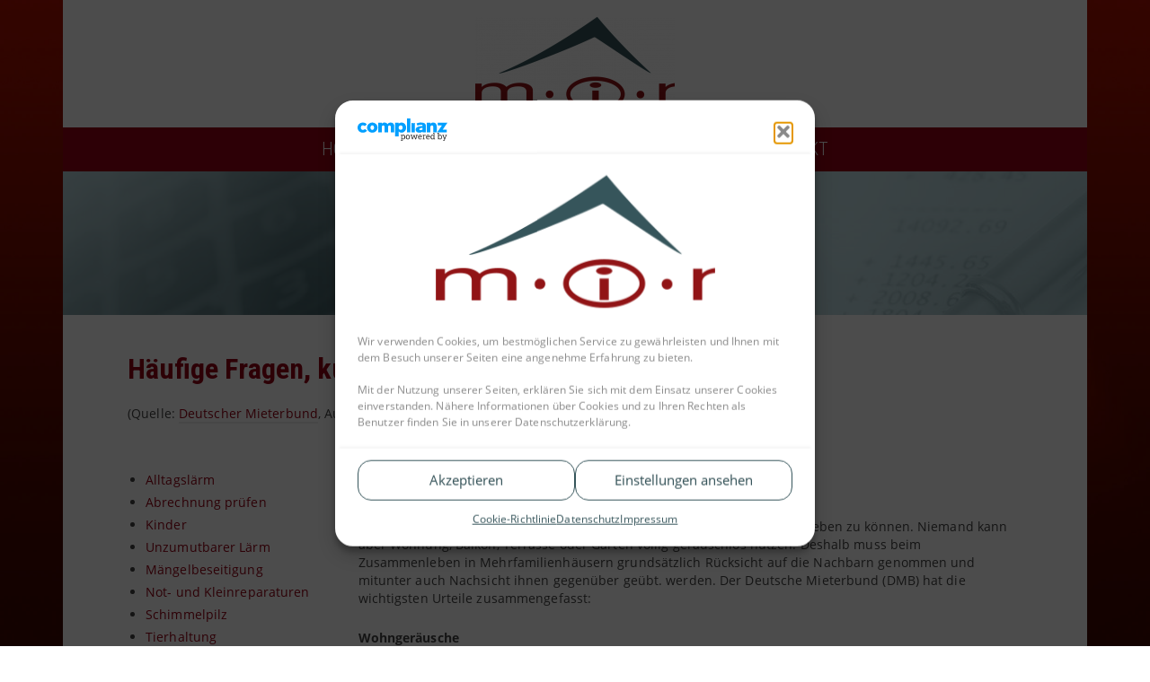

--- FILE ---
content_type: text/html; charset=UTF-8
request_url: https://mieterschutz-im-revier.de/faq/
body_size: 32603
content:
<!DOCTYPE html>
<html class="no-js" lang="de" itemtype="https://schema.org/WebPage" itemscope>
<head>
	<meta charset="UTF-8">
	<link rel="profile" href="https://gmpg.org/xfn/11">
	<meta name="viewport" content="width=device-width, initial-scale=1.0">
	<meta http-equiv="X-UA-Compatible" content="IE=edge">
	<script>(function(html){html.className = html.className.replace(/\bno-js\b/,'js')})(document.documentElement);</script>
<title>FAQ &#8211; Mieterschutz im Revier e.V.</title>
<meta name='robots' content='max-image-preview:large' />
<link rel='dns-prefetch' href='//fonts.googleapis.com' />
<link rel="alternate" type="application/rss+xml" title="Mieterschutz im Revier e.V. &raquo; Feed" href="https://mieterschutz-im-revier.de/feed/" />
<link rel="alternate" type="application/rss+xml" title="Mieterschutz im Revier e.V. &raquo; Kommentar-Feed" href="https://mieterschutz-im-revier.de/comments/feed/" />
<link rel="alternate" title="oEmbed (JSON)" type="application/json+oembed" href="https://mieterschutz-im-revier.de/wp-json/oembed/1.0/embed?url=https%3A%2F%2Fmieterschutz-im-revier.de%2Ffaq%2F" />
<link rel="alternate" title="oEmbed (XML)" type="text/xml+oembed" href="https://mieterschutz-im-revier.de/wp-json/oembed/1.0/embed?url=https%3A%2F%2Fmieterschutz-im-revier.de%2Ffaq%2F&#038;format=xml" />
<style type="text/css" id="kt-local-fonts-css">@font-face{font-family:'Source Sans Pro';font-style:normal;font-weight:600;src:local('Source Sans Pro SemiBold'),local('SourceSansPro-SemiBold'),url(https://mieterschutz-im-revier.de/wp-content/uploads/kadence-gfonts/sourcesanspro/toadOcfmlt9b38dHJxOBGNanmHNzStikJN_FjplbBik.eot) format('embedded-opentype'),url(https://mieterschutz-im-revier.de/wp-content/uploads/kadence-gfonts/sourcesanspro/toadOcfmlt9b38dHJxOBGNNE-IuDiR70wI4zXaKqWCM.ttf) format('ttf'),url(https://mieterschutz-im-revier.de/wp-content/uploads/kadence-gfonts/sourcesanspro/toadOcfmlt9b38dHJxOBGJ6-ys_j0H4QL65VLqzI3wI.woff) format('woff'),url(https://mieterschutz-im-revier.de/wp-content/uploads/kadence-gfonts/sourcesanspro/toadOcfmlt9b38dHJxOBGCOFnW3Jk0f09zW_Yln67Ac.woff2) format('woff2');}@font-face{font-family:'Source Sans Pro';font-style:normal;font-weight:400;src:local('Source Sans Pro Regular'),local('SourceSansPro-Regular'),url(https://mieterschutz-im-revier.de/wp-content/uploads/kadence-gfonts/sourcesanspro/ODelI1aHBYDBqgeIAH2zlN0tugusXa58UbOrParLRF0.eot) format('embedded-opentype'),url(https://mieterschutz-im-revier.de/wp-content/uploads/kadence-gfonts/sourcesanspro/ODelI1aHBYDBqgeIAH2zlNzbP97U9sKh0jjxbPbfOKg.ttf) format('ttf'),url(https://mieterschutz-im-revier.de/wp-content/uploads/kadence-gfonts/sourcesanspro/ODelI1aHBYDBqgeIAH2zlBM0YzuT7MdOe03otPbuUS0.woff) format('woff'),url(https://mieterschutz-im-revier.de/wp-content/uploads/kadence-gfonts/sourcesanspro/ODelI1aHBYDBqgeIAH2zlNV_2ngZ8dMf8fLgjYEouxg.woff2) format('woff2');}@font-face{font-family:'Roboto Condensed';font-style:normal;font-weight:700;src:local('Roboto Condensed Bold'),local('RobotoCondensed-Bold'),url(https://mieterschutz-im-revier.de/wp-content/uploads/kadence-gfonts/robotocondensed/b9QBgL0iMZfDSpmcXcE8nJTpJ4fOLLwmHp8vl0kIMg4.eot) format('embedded-opentype'),url(https://mieterschutz-im-revier.de/wp-content/uploads/kadence-gfonts/robotocondensed/b9QBgL0iMZfDSpmcXcE8nDokq8qT6AIiNJ07Vf_NrVA.ttf) format('ttf'),url(https://mieterschutz-im-revier.de/wp-content/uploads/kadence-gfonts/robotocondensed/b9QBgL0iMZfDSpmcXcE8nCSLrGe-fkSRw2DeVgOoWcQ.woff) format('woff'),url(https://mieterschutz-im-revier.de/wp-content/uploads/kadence-gfonts/robotocondensed/b9QBgL0iMZfDSpmcXcE8nHm2hrkyco9jQ3NKMXpgOBg.woff2) format('woff2');}@font-face{font-family:'Roboto Condensed';font-style:normal;font-weight:400;src:local('Roboto Condensed'),local('RobotoCondensed-Regular'),url(https://mieterschutz-im-revier.de/wp-content/uploads/kadence-gfonts/robotocondensed/Zd2E9abXLFGSr9G3YK2MsG8ITcfo9NwJpvZiO7_FxEg.eot) format('embedded-opentype'),url(https://mieterschutz-im-revier.de/wp-content/uploads/kadence-gfonts/robotocondensed/Zd2E9abXLFGSr9G3YK2MsDR-eWpsHSw83BRsAQElGgc.ttf) format('ttf'),url(https://mieterschutz-im-revier.de/wp-content/uploads/kadence-gfonts/robotocondensed/Zd2E9abXLFGSr9G3YK2MsFzqCfRpIA3W6ypxnPISCPA.woff) format('woff'),url(https://mieterschutz-im-revier.de/wp-content/uploads/kadence-gfonts/robotocondensed/Zd2E9abXLFGSr9G3YK2MsDAdhzWOYhqHvOZMRGaEyPo.woff2) format('woff2');}@font-face{font-family:'Roboto Condensed';font-style:normal;font-weight:300;src:local('Roboto Condensed Light'),local('RobotoCondensed-Light'),url(https://mieterschutz-im-revier.de/wp-content/uploads/kadence-gfonts/robotocondensed/b9QBgL0iMZfDSpmcXcE8nCrW_eugtb5_efFKynOEdiw.eot) format('embedded-opentype'),url(https://mieterschutz-im-revier.de/wp-content/uploads/kadence-gfonts/robotocondensed/b9QBgL0iMZfDSpmcXcE8nL3QFSXBldIn45k5A7iXhnc.ttf) format('ttf'),url(https://mieterschutz-im-revier.de/wp-content/uploads/kadence-gfonts/robotocondensed/b9QBgL0iMZfDSpmcXcE8nNeiznanRB67rGZDYkMvKPc.woff) format('woff'),url(https://mieterschutz-im-revier.de/wp-content/uploads/kadence-gfonts/robotocondensed/b9QBgL0iMZfDSpmcXcE8nBBQ_Gf4FfI8J4SYljBAylk.woff2) format('woff2');}@font-face{font-family:'Open Sans';font-style:italic;font-weight:400;src:local('Open Sans Italic'),local('OpenSans-Italic'),url(https://mieterschutz-im-revier.de/wp-content/uploads/kadence-gfonts/opensans/xjAJXh38I15wypJXxuGMBmfQcKutQXcIrRfyR5jdjY8.eot) format('embedded-opentype'),url(https://mieterschutz-im-revier.de/wp-content/uploads/kadence-gfonts/opensans/xjAJXh38I15wypJXxuGMBp0EAVxt0G0biEntp43Qt6E.ttf) format('ttf'),url(https://mieterschutz-im-revier.de/wp-content/uploads/kadence-gfonts/opensans/xjAJXh38I15wypJXxuGMBobN6UDyHWBl620a-IRfuBk.woff) format('woff'),url(https://mieterschutz-im-revier.de/wp-content/uploads/kadence-gfonts/opensans/xjAJXh38I15wypJXxuGMBo4P5ICox8Kq3LLUNMylGO4.woff2) format('woff2');}@font-face{font-family:'Open Sans';font-style:italic;font-weight:700;src:local('Open Sans Bold Italic'),local('OpenSans-BoldItalic'),url(https://mieterschutz-im-revier.de/wp-content/uploads/kadence-gfonts/opensans/PRmiXeptR36kaC0GEAetxrFt29aCHKT7otDW9l62Aag.eot) format('embedded-opentype'),url(https://mieterschutz-im-revier.de/wp-content/uploads/kadence-gfonts/opensans/PRmiXeptR36kaC0GEAetxp_TkvowlIOtbR7ePgFOpF4.ttf) format('ttf'),url(https://mieterschutz-im-revier.de/wp-content/uploads/kadence-gfonts/opensans/PRmiXeptR36kaC0GEAetxjqR_3kx9_hJXbbyU8S6IN0.woff) format('woff'),url(https://mieterschutz-im-revier.de/wp-content/uploads/kadence-gfonts/opensans/PRmiXeptR36kaC0GEAetxolIZu-HDpmDIZMigmsroc4.woff2) format('woff2');}@font-face{font-family:'Open Sans';font-style:normal;font-weight:400;src:local('Open Sans Regular'),local('OpenSans-Regular'),url(https://mieterschutz-im-revier.de/wp-content/uploads/kadence-gfonts/opensans/cJZKeOuBrn4kERxqtaUH3fY6323mHUZFJMgTvxaG2iE.eot) format('embedded-opentype'),url(https://mieterschutz-im-revier.de/wp-content/uploads/kadence-gfonts/opensans/cJZKeOuBrn4kERxqtaUH3aCWcynf_cDxXwCLxiixG1c.ttf) format('ttf'),url(https://mieterschutz-im-revier.de/wp-content/uploads/kadence-gfonts/opensans/cJZKeOuBrn4kERxqtaUH3T8E0i7KZn-EPnyo3HZu7kw.woff) format('woff'),url(https://mieterschutz-im-revier.de/wp-content/uploads/kadence-gfonts/opensans/cJZKeOuBrn4kERxqtaUH3VtXRa8TVwTICgirnJhmVJw.woff2) format('woff2');}@font-face{font-family:'Open Sans';font-style:normal;font-weight:700;src:local('Open Sans Bold'),local('OpenSans-Bold'),url(https://mieterschutz-im-revier.de/wp-content/uploads/kadence-gfonts/opensans/k3k702ZOKiLJc3WVjuplzHZ2MAKAc2x4R1uOSeegc5U.eot) format('embedded-opentype'),url(https://mieterschutz-im-revier.de/wp-content/uploads/kadence-gfonts/opensans/k3k702ZOKiLJc3WVjuplzInF5uFdDttMLvmWuJdhhgs.ttf) format('ttf'),url(https://mieterschutz-im-revier.de/wp-content/uploads/kadence-gfonts/opensans/k3k702ZOKiLJc3WVjuplzHhCUOGz7vYGh680lGh-uXM.woff) format('woff'),url(https://mieterschutz-im-revier.de/wp-content/uploads/kadence-gfonts/opensans/k3k702ZOKiLJc3WVjuplzOgdm0LZdjqr5-oayXSOefg.woff2) format('woff2');}</style><style id='wp-img-auto-sizes-contain-inline-css' type='text/css'>
img:is([sizes=auto i],[sizes^="auto," i]){contain-intrinsic-size:3000px 1500px}
/*# sourceURL=wp-img-auto-sizes-contain-inline-css */
</style>
<style id='wp-emoji-styles-inline-css' type='text/css'>

	img.wp-smiley, img.emoji {
		display: inline !important;
		border: none !important;
		box-shadow: none !important;
		height: 1em !important;
		width: 1em !important;
		margin: 0 0.07em !important;
		vertical-align: -0.1em !important;
		background: none !important;
		padding: 0 !important;
	}
/*# sourceURL=wp-emoji-styles-inline-css */
</style>
<style id='wp-block-library-inline-css' type='text/css'>
:root{--wp-block-synced-color:#7a00df;--wp-block-synced-color--rgb:122,0,223;--wp-bound-block-color:var(--wp-block-synced-color);--wp-editor-canvas-background:#ddd;--wp-admin-theme-color:#007cba;--wp-admin-theme-color--rgb:0,124,186;--wp-admin-theme-color-darker-10:#006ba1;--wp-admin-theme-color-darker-10--rgb:0,107,160.5;--wp-admin-theme-color-darker-20:#005a87;--wp-admin-theme-color-darker-20--rgb:0,90,135;--wp-admin-border-width-focus:2px}@media (min-resolution:192dpi){:root{--wp-admin-border-width-focus:1.5px}}.wp-element-button{cursor:pointer}:root .has-very-light-gray-background-color{background-color:#eee}:root .has-very-dark-gray-background-color{background-color:#313131}:root .has-very-light-gray-color{color:#eee}:root .has-very-dark-gray-color{color:#313131}:root .has-vivid-green-cyan-to-vivid-cyan-blue-gradient-background{background:linear-gradient(135deg,#00d084,#0693e3)}:root .has-purple-crush-gradient-background{background:linear-gradient(135deg,#34e2e4,#4721fb 50%,#ab1dfe)}:root .has-hazy-dawn-gradient-background{background:linear-gradient(135deg,#faaca8,#dad0ec)}:root .has-subdued-olive-gradient-background{background:linear-gradient(135deg,#fafae1,#67a671)}:root .has-atomic-cream-gradient-background{background:linear-gradient(135deg,#fdd79a,#004a59)}:root .has-nightshade-gradient-background{background:linear-gradient(135deg,#330968,#31cdcf)}:root .has-midnight-gradient-background{background:linear-gradient(135deg,#020381,#2874fc)}:root{--wp--preset--font-size--normal:16px;--wp--preset--font-size--huge:42px}.has-regular-font-size{font-size:1em}.has-larger-font-size{font-size:2.625em}.has-normal-font-size{font-size:var(--wp--preset--font-size--normal)}.has-huge-font-size{font-size:var(--wp--preset--font-size--huge)}.has-text-align-center{text-align:center}.has-text-align-left{text-align:left}.has-text-align-right{text-align:right}.has-fit-text{white-space:nowrap!important}#end-resizable-editor-section{display:none}.aligncenter{clear:both}.items-justified-left{justify-content:flex-start}.items-justified-center{justify-content:center}.items-justified-right{justify-content:flex-end}.items-justified-space-between{justify-content:space-between}.screen-reader-text{border:0;clip-path:inset(50%);height:1px;margin:-1px;overflow:hidden;padding:0;position:absolute;width:1px;word-wrap:normal!important}.screen-reader-text:focus{background-color:#ddd;clip-path:none;color:#444;display:block;font-size:1em;height:auto;left:5px;line-height:normal;padding:15px 23px 14px;text-decoration:none;top:5px;width:auto;z-index:100000}html :where(.has-border-color){border-style:solid}html :where([style*=border-top-color]){border-top-style:solid}html :where([style*=border-right-color]){border-right-style:solid}html :where([style*=border-bottom-color]){border-bottom-style:solid}html :where([style*=border-left-color]){border-left-style:solid}html :where([style*=border-width]){border-style:solid}html :where([style*=border-top-width]){border-top-style:solid}html :where([style*=border-right-width]){border-right-style:solid}html :where([style*=border-bottom-width]){border-bottom-style:solid}html :where([style*=border-left-width]){border-left-style:solid}html :where(img[class*=wp-image-]){height:auto;max-width:100%}:where(figure){margin:0 0 1em}html :where(.is-position-sticky){--wp-admin--admin-bar--position-offset:var(--wp-admin--admin-bar--height,0px)}@media screen and (max-width:600px){html :where(.is-position-sticky){--wp-admin--admin-bar--position-offset:0px}}

/*# sourceURL=wp-block-library-inline-css */
</style><style id='global-styles-inline-css' type='text/css'>
:root{--wp--preset--aspect-ratio--square: 1;--wp--preset--aspect-ratio--4-3: 4/3;--wp--preset--aspect-ratio--3-4: 3/4;--wp--preset--aspect-ratio--3-2: 3/2;--wp--preset--aspect-ratio--2-3: 2/3;--wp--preset--aspect-ratio--16-9: 16/9;--wp--preset--aspect-ratio--9-16: 9/16;--wp--preset--color--black: #000;--wp--preset--color--cyan-bluish-gray: #abb8c3;--wp--preset--color--white: #fff;--wp--preset--color--pale-pink: #f78da7;--wp--preset--color--vivid-red: #cf2e2e;--wp--preset--color--luminous-vivid-orange: #ff6900;--wp--preset--color--luminous-vivid-amber: #fcb900;--wp--preset--color--light-green-cyan: #7bdcb5;--wp--preset--color--vivid-green-cyan: #00d084;--wp--preset--color--pale-cyan-blue: #8ed1fc;--wp--preset--color--vivid-cyan-blue: #0693e3;--wp--preset--color--vivid-purple: #9b51e0;--wp--preset--color--ascend-primary: #960014;--wp--preset--color--ascend-primary-light: #aa1428;--wp--preset--color--very-light-gray: #eee;--wp--preset--color--very-dark-gray: #444;--wp--preset--gradient--vivid-cyan-blue-to-vivid-purple: linear-gradient(135deg,rgb(6,147,227) 0%,rgb(155,81,224) 100%);--wp--preset--gradient--light-green-cyan-to-vivid-green-cyan: linear-gradient(135deg,rgb(122,220,180) 0%,rgb(0,208,130) 100%);--wp--preset--gradient--luminous-vivid-amber-to-luminous-vivid-orange: linear-gradient(135deg,rgb(252,185,0) 0%,rgb(255,105,0) 100%);--wp--preset--gradient--luminous-vivid-orange-to-vivid-red: linear-gradient(135deg,rgb(255,105,0) 0%,rgb(207,46,46) 100%);--wp--preset--gradient--very-light-gray-to-cyan-bluish-gray: linear-gradient(135deg,rgb(238,238,238) 0%,rgb(169,184,195) 100%);--wp--preset--gradient--cool-to-warm-spectrum: linear-gradient(135deg,rgb(74,234,220) 0%,rgb(151,120,209) 20%,rgb(207,42,186) 40%,rgb(238,44,130) 60%,rgb(251,105,98) 80%,rgb(254,248,76) 100%);--wp--preset--gradient--blush-light-purple: linear-gradient(135deg,rgb(255,206,236) 0%,rgb(152,150,240) 100%);--wp--preset--gradient--blush-bordeaux: linear-gradient(135deg,rgb(254,205,165) 0%,rgb(254,45,45) 50%,rgb(107,0,62) 100%);--wp--preset--gradient--luminous-dusk: linear-gradient(135deg,rgb(255,203,112) 0%,rgb(199,81,192) 50%,rgb(65,88,208) 100%);--wp--preset--gradient--pale-ocean: linear-gradient(135deg,rgb(255,245,203) 0%,rgb(182,227,212) 50%,rgb(51,167,181) 100%);--wp--preset--gradient--electric-grass: linear-gradient(135deg,rgb(202,248,128) 0%,rgb(113,206,126) 100%);--wp--preset--gradient--midnight: linear-gradient(135deg,rgb(2,3,129) 0%,rgb(40,116,252) 100%);--wp--preset--font-size--small: 13px;--wp--preset--font-size--medium: 20px;--wp--preset--font-size--large: 36px;--wp--preset--font-size--x-large: 42px;--wp--preset--spacing--20: 0.44rem;--wp--preset--spacing--30: 0.67rem;--wp--preset--spacing--40: 1rem;--wp--preset--spacing--50: 1.5rem;--wp--preset--spacing--60: 2.25rem;--wp--preset--spacing--70: 3.38rem;--wp--preset--spacing--80: 5.06rem;--wp--preset--shadow--natural: 6px 6px 9px rgba(0, 0, 0, 0.2);--wp--preset--shadow--deep: 12px 12px 50px rgba(0, 0, 0, 0.4);--wp--preset--shadow--sharp: 6px 6px 0px rgba(0, 0, 0, 0.2);--wp--preset--shadow--outlined: 6px 6px 0px -3px rgb(255, 255, 255), 6px 6px rgb(0, 0, 0);--wp--preset--shadow--crisp: 6px 6px 0px rgb(0, 0, 0);}:where(.is-layout-flex){gap: 0.5em;}:where(.is-layout-grid){gap: 0.5em;}body .is-layout-flex{display: flex;}.is-layout-flex{flex-wrap: wrap;align-items: center;}.is-layout-flex > :is(*, div){margin: 0;}body .is-layout-grid{display: grid;}.is-layout-grid > :is(*, div){margin: 0;}:where(.wp-block-columns.is-layout-flex){gap: 2em;}:where(.wp-block-columns.is-layout-grid){gap: 2em;}:where(.wp-block-post-template.is-layout-flex){gap: 1.25em;}:where(.wp-block-post-template.is-layout-grid){gap: 1.25em;}.has-black-color{color: var(--wp--preset--color--black) !important;}.has-cyan-bluish-gray-color{color: var(--wp--preset--color--cyan-bluish-gray) !important;}.has-white-color{color: var(--wp--preset--color--white) !important;}.has-pale-pink-color{color: var(--wp--preset--color--pale-pink) !important;}.has-vivid-red-color{color: var(--wp--preset--color--vivid-red) !important;}.has-luminous-vivid-orange-color{color: var(--wp--preset--color--luminous-vivid-orange) !important;}.has-luminous-vivid-amber-color{color: var(--wp--preset--color--luminous-vivid-amber) !important;}.has-light-green-cyan-color{color: var(--wp--preset--color--light-green-cyan) !important;}.has-vivid-green-cyan-color{color: var(--wp--preset--color--vivid-green-cyan) !important;}.has-pale-cyan-blue-color{color: var(--wp--preset--color--pale-cyan-blue) !important;}.has-vivid-cyan-blue-color{color: var(--wp--preset--color--vivid-cyan-blue) !important;}.has-vivid-purple-color{color: var(--wp--preset--color--vivid-purple) !important;}.has-black-background-color{background-color: var(--wp--preset--color--black) !important;}.has-cyan-bluish-gray-background-color{background-color: var(--wp--preset--color--cyan-bluish-gray) !important;}.has-white-background-color{background-color: var(--wp--preset--color--white) !important;}.has-pale-pink-background-color{background-color: var(--wp--preset--color--pale-pink) !important;}.has-vivid-red-background-color{background-color: var(--wp--preset--color--vivid-red) !important;}.has-luminous-vivid-orange-background-color{background-color: var(--wp--preset--color--luminous-vivid-orange) !important;}.has-luminous-vivid-amber-background-color{background-color: var(--wp--preset--color--luminous-vivid-amber) !important;}.has-light-green-cyan-background-color{background-color: var(--wp--preset--color--light-green-cyan) !important;}.has-vivid-green-cyan-background-color{background-color: var(--wp--preset--color--vivid-green-cyan) !important;}.has-pale-cyan-blue-background-color{background-color: var(--wp--preset--color--pale-cyan-blue) !important;}.has-vivid-cyan-blue-background-color{background-color: var(--wp--preset--color--vivid-cyan-blue) !important;}.has-vivid-purple-background-color{background-color: var(--wp--preset--color--vivid-purple) !important;}.has-black-border-color{border-color: var(--wp--preset--color--black) !important;}.has-cyan-bluish-gray-border-color{border-color: var(--wp--preset--color--cyan-bluish-gray) !important;}.has-white-border-color{border-color: var(--wp--preset--color--white) !important;}.has-pale-pink-border-color{border-color: var(--wp--preset--color--pale-pink) !important;}.has-vivid-red-border-color{border-color: var(--wp--preset--color--vivid-red) !important;}.has-luminous-vivid-orange-border-color{border-color: var(--wp--preset--color--luminous-vivid-orange) !important;}.has-luminous-vivid-amber-border-color{border-color: var(--wp--preset--color--luminous-vivid-amber) !important;}.has-light-green-cyan-border-color{border-color: var(--wp--preset--color--light-green-cyan) !important;}.has-vivid-green-cyan-border-color{border-color: var(--wp--preset--color--vivid-green-cyan) !important;}.has-pale-cyan-blue-border-color{border-color: var(--wp--preset--color--pale-cyan-blue) !important;}.has-vivid-cyan-blue-border-color{border-color: var(--wp--preset--color--vivid-cyan-blue) !important;}.has-vivid-purple-border-color{border-color: var(--wp--preset--color--vivid-purple) !important;}.has-vivid-cyan-blue-to-vivid-purple-gradient-background{background: var(--wp--preset--gradient--vivid-cyan-blue-to-vivid-purple) !important;}.has-light-green-cyan-to-vivid-green-cyan-gradient-background{background: var(--wp--preset--gradient--light-green-cyan-to-vivid-green-cyan) !important;}.has-luminous-vivid-amber-to-luminous-vivid-orange-gradient-background{background: var(--wp--preset--gradient--luminous-vivid-amber-to-luminous-vivid-orange) !important;}.has-luminous-vivid-orange-to-vivid-red-gradient-background{background: var(--wp--preset--gradient--luminous-vivid-orange-to-vivid-red) !important;}.has-very-light-gray-to-cyan-bluish-gray-gradient-background{background: var(--wp--preset--gradient--very-light-gray-to-cyan-bluish-gray) !important;}.has-cool-to-warm-spectrum-gradient-background{background: var(--wp--preset--gradient--cool-to-warm-spectrum) !important;}.has-blush-light-purple-gradient-background{background: var(--wp--preset--gradient--blush-light-purple) !important;}.has-blush-bordeaux-gradient-background{background: var(--wp--preset--gradient--blush-bordeaux) !important;}.has-luminous-dusk-gradient-background{background: var(--wp--preset--gradient--luminous-dusk) !important;}.has-pale-ocean-gradient-background{background: var(--wp--preset--gradient--pale-ocean) !important;}.has-electric-grass-gradient-background{background: var(--wp--preset--gradient--electric-grass) !important;}.has-midnight-gradient-background{background: var(--wp--preset--gradient--midnight) !important;}.has-small-font-size{font-size: var(--wp--preset--font-size--small) !important;}.has-medium-font-size{font-size: var(--wp--preset--font-size--medium) !important;}.has-large-font-size{font-size: var(--wp--preset--font-size--large) !important;}.has-x-large-font-size{font-size: var(--wp--preset--font-size--x-large) !important;}
/*# sourceURL=global-styles-inline-css */
</style>

<style id='classic-theme-styles-inline-css' type='text/css'>
/*! This file is auto-generated */
.wp-block-button__link{color:#fff;background-color:#32373c;border-radius:9999px;box-shadow:none;text-decoration:none;padding:calc(.667em + 2px) calc(1.333em + 2px);font-size:1.125em}.wp-block-file__button{background:#32373c;color:#fff;text-decoration:none}
/*# sourceURL=/wp-includes/css/classic-themes.min.css */
</style>
<link rel='stylesheet' id='siteorigin-panels-front-css' href='https://mieterschutz-im-revier.de/wp-content/plugins/siteorigin-panels/css/front-flex.min.css?ver=2.33.5' type='text/css' media='all' />
<link rel='stylesheet' id='sow-image-default-113ccd71f3e6-css' href='https://mieterschutz-im-revier.de/wp-content/uploads/siteorigin-widgets/sow-image-default-113ccd71f3e6.css?ver=6.9' type='text/css' media='all' />
<link rel='stylesheet' id='sow-image-default-c67d20f9f743-css' href='https://mieterschutz-im-revier.de/wp-content/uploads/siteorigin-widgets/sow-image-default-c67d20f9f743.css?ver=6.9' type='text/css' media='all' />
<link rel='stylesheet' id='cmplz-general-css' href='https://mieterschutz-im-revier.de/wp-content/plugins/complianz-gdpr/assets/css/cookieblocker.min.css?ver=1768208953' type='text/css' media='all' />
<style id='kadence-blocks-global-variables-inline-css' type='text/css'>
:root {--global-kb-font-size-sm:clamp(0.8rem, 0.73rem + 0.217vw, 0.9rem);--global-kb-font-size-md:clamp(1.1rem, 0.995rem + 0.326vw, 1.25rem);--global-kb-font-size-lg:clamp(1.75rem, 1.576rem + 0.543vw, 2rem);--global-kb-font-size-xl:clamp(2.25rem, 1.728rem + 1.63vw, 3rem);--global-kb-font-size-xxl:clamp(2.5rem, 1.456rem + 3.26vw, 4rem);--global-kb-font-size-xxxl:clamp(2.75rem, 0.489rem + 7.065vw, 6rem);}:root {--global-palette1: #3182CE;--global-palette2: #2B6CB0;--global-palette3: #1A202C;--global-palette4: #2D3748;--global-palette5: #4A5568;--global-palette6: #718096;--global-palette7: #EDF2F7;--global-palette8: #F7FAFC;--global-palette9: #ffffff;}
/*# sourceURL=kadence-blocks-global-variables-inline-css */
</style>
<link rel='stylesheet' id='kadence_slider_css-css' href='https://mieterschutz-im-revier.de/wp-content/plugins/kadence-slider/css/ksp.css?ver=2.3.6' type='text/css' media='all' />
<link rel='stylesheet' id='ascend_main-css' href='https://mieterschutz-im-revier.de/wp-content/themes/ascend_premium/assets/css/ascend.css?ver=1.9.32' type='text/css' media='all' />
<link rel='stylesheet' id='ascend_posttype-css' href='https://mieterschutz-im-revier.de/wp-content/themes/ascend_premium/assets/css/ascend_posttype.css?ver=1.9.32' type='text/css' media='all' />
<link rel='stylesheet' id='ascend_pb-css' href='https://mieterschutz-im-revier.de/wp-content/themes/ascend_premium/assets/css/ascend_pb.css?ver=1.9.32' type='text/css' media='all' />
<link rel='stylesheet' id='ascend_icons-css' href='https://mieterschutz-im-revier.de/wp-content/themes/ascend_premium/assets/css/ascend_icons.css?ver=1.9.32' type='text/css' media='all' />
<link rel='stylesheet' id='redux-google-fonts-kadence_slider-css' href='https://fonts.googleapis.com/css?family=Roboto+Condensed%3A300%2C400%2C700&#038;subset=latin&#038;ver=6.9' type='text/css' media='all' />
<script type="text/javascript" src="https://mieterschutz-im-revier.de/wp-content/themes/ascend_premium/assets/js/vendor/custom-modernizer-min.js?ver=1.9.32" id="modernizrc-js"></script>
<script type="text/javascript" src="https://mieterschutz-im-revier.de/wp-includes/js/jquery/jquery.min.js?ver=3.7.1" id="jquery-core-js"></script>
<script type="text/javascript" src="https://mieterschutz-im-revier.de/wp-includes/js/jquery/jquery-migrate.min.js?ver=3.4.1" id="jquery-migrate-js"></script>
<link rel="https://api.w.org/" href="https://mieterschutz-im-revier.de/wp-json/" /><link rel="alternate" title="JSON" type="application/json" href="https://mieterschutz-im-revier.de/wp-json/wp/v2/pages/35" /><link rel="EditURI" type="application/rsd+xml" title="RSD" href="https://mieterschutz-im-revier.de/xmlrpc.php?rsd" />
<meta name="generator" content="WordPress 6.9" />
<link rel="canonical" href="https://mieterschutz-im-revier.de/faq/" />
<link rel='shortlink' href='https://mieterschutz-im-revier.de/?p=35' />
			<style>.cmplz-hidden {
					display: none !important;
				}</style><script type="text/javascript">var light_error = "The image could not be loaded.", light_of = "%curr% of %total%";</script><style type="text/css" id="kt-custom-css">a, .primary-color, .postlist article .entry-content a.more-link:hover,.widget_price_filter .price_slider_amount .button, .product .product_meta a:hover, .star-rating, .above-footer-widgets a:not(.button):hover, .sidebar a:not(.button):hover, .elementor-widget-sidebar a:not(.button):hover, .footerclass a:hover, .posttags a:hover, .tagcloud a:hover, .kt_bc_nomargin #kadbreadcrumbs a:hover, #kadbreadcrumbs a:hover, .wp-pagenavi a:hover, .woocommerce-pagination ul.page-numbers li a:hover, .woocommerce-pagination ul.page-numbers li span:hover, .has-ascend-primary-color {color:#960014;} .comment-content a:not(.button):hover, .entry-content p a:not(.button):not(.select2-choice):not([data-rel="lightbox"]):hover, .kt_product_toggle_outer .toggle_grid:hover, .kt_product_toggle_outer .toggle_list:hover, .kt_product_toggle_outer .toggle_grid.toggle_active, .kt_product_toggle_outer .toggle_list.toggle_active, .product .product_meta a, .product .woocommerce-tabs .wc-tabs > li.active > a, .product .woocommerce-tabs .wc-tabs > li.active > a:hover, .product .woocommerce-tabs .wc-tabs > li.active > a:focus, #payment ul.wc_payment_methods li.wc_payment_method input[type=radio]:first-child:checked+label, .kt-woo-account-nav .woocommerce-MyAccount-navigation ul li.is-active a, a.added_to_cart, .widget_pages ul li.kt-drop-toggle > .kt-toggle-sub, .widget_categories ul li.kt-drop-toggle > .kt-toggle-sub, .widget_product_categories ul li.kt-drop-toggle > .kt-toggle-sub, .widget_recent_entries ul li a:hover ~ .kt-toggle-sub, .widget_recent_comments ul li a:hover ~ .kt-toggle-sub, .widget_archive ul li a:hover ~ .kt-toggle-sub, .widget_pages ul li a:hover ~ .kt-toggle-sub, .widget_categories ul li a:hover ~ .kt-toggle-sub, .widget_meta ul li a:hover ~ .kt-toggle-sub, .widget_product_categories ul li a:hover ~ .kt-toggle-sub,.kt-tabs.kt-tabs-style2 > li > a:hover, .kt-tabs > li.active > a, .kt-tabs > li.active > a:hover, .kt-tabs > li.active > a:focus, .kt_bc_nomargin #kadbreadcrumbs a:hover, #kadbreadcrumbs a:hover, .footerclass .menu li a:hover, .widget_recent_entries ul li a:hover, .posttags a:hover, .tagcloud a:hover,.widget_recent_comments ul li a:hover, .widget_archive ul li a:hover, .widget_pages ul li a:hover, .widget_categories ul li a:hover, .widget_meta ul li a:hover, .widget_product_categories ul li a:hover, .box-icon-item .icon-container .icon-left-highlight,.box-icon-item .icon-container .icon-right-highlight, .widget_pages ul li.current-cat > a, .widget_categories ul li.current-cat > a, .widget_product_categories ul li.current-cat > a, #payment ul.wc_payment_methods li.wc_payment_method input[type=radio]:first-child:checked + label:before, .wp-pagenavi .current, .wp-pagenavi a:hover, .kt-mobile-header-toggle .kt-extras-label.header-underscore-icon, .woocommerce-pagination ul.page-numbers li a.current, .woocommerce-pagination ul.page-numbers li span.current, .woocommerce-pagination ul.page-numbers li a:hover, .woocommerce-pagination ul.page-numbers li span:hover, .widget_layered_nav ul li.chosen a, .widget_layered_nav_filters ul li a, .widget_rating_filter ul li.chosen a, .variations .kad_radio_variations label.selectedValue, .variations .kad_radio_variations label:hover{border-color:#960014;} .kt-header-extras span.kt-cart-total, .btn, .button, .submit, button, input[type="submit"], .portfolio-loop-image-container .portfolio-hover-item .portfolio-overlay-color, .kt_product_toggle_outer .toggle_grid.toggle_active, .kt_product_toggle_outer .toggle_list.toggle_active, .product .woocommerce-tabs .wc-tabs > li.active > a, .product .woocommerce-tabs .wc-tabs > li.active > a:hover, .product .woocommerce-tabs .wc-tabs > li.active > a:focus, .product .woocommerce-tabs .wc-tabs:before, .woocommerce-info, .woocommerce-message, .woocommerce-noreviews, p.no-comments, .widget_pages ul li ul li.current-cat > a:before, .widget_categories ul li ul li.current-cat > a:before, .widget_product_categories ul li ul li.current-cat > a:before, .widget_pages ul li ul li a:hover:before, .widget_categories ul li ul li a:hover:before, .widget_product_categories ul li ul li a:hover:before, .kadence_recent_posts a.posts_widget_readmore:hover:before, .kt-accordion > .panel h5:after, .kt-tabs:before, .image_menu_overlay, .kadence_social_widget a:hover, .kt-tabs > li.active > a, .kt-tabs > li.active > a:hover, .kt-tabs > li.active > a:focus, .widget_pages ul li.current-cat > .count, .widget_categories ul li.current-cat > .count, .widget_product_categories ul li.current-cat > .count, .widget_recent_entries ul li a:hover ~ .count, .widget_recent_comments ul li a:hover ~ .count, .widget_archive ul li a:hover ~ .count, .widget_pages ul li a:hover ~ .count, .widget_categories ul li a:hover ~ .count, .widget_meta ul li a:hover ~ .count, .widget_product_categories ul li a:hover ~ .count, #payment ul.wc_payment_methods li.wc_payment_method input[type=radio]:first-child:checked + label:before, .select2-results .select2-highlighted, .wp-pagenavi .current, .kt-header-extras span.kt-cart-total, .kt-mobile-header-toggle span.kt-cart-total, .woocommerce-pagination ul.page-numbers li a.current, .woocommerce-pagination ul.page-numbers li span.current,.widget_price_filter .ui-slider .ui-slider-handle, .widget_layered_nav ul li.chosen span.count, .widget_layered_nav_filters ul li span.count, .variations .kad_radio_variations label.selectedValue, .box-icon-item .menu-icon-read-more .read-more-highlight, .select2-container--default .select2-results__option--highlighted[aria-selected], p.demo_store, .has-ascend-primary-background-color {background:#960014;}@media (max-width: 767px){.filter-set li a.selected {background:#960014;}} .has-ascend-primary-light-color {color:#aa1428} .has-ascend-primary-light-background-color{ background-color: #aa1428}.kad-header-height {height:142px;}.kt-header-position-above .header-sidewidth {width:38%;} .kt-header-position-above .header-logo-width {width:24%;}.kad-topbar-height {min-height:36px;}.kad-mobile-header-height {height:70px;}.titleclass .entry-title{font-size:48px;}@media (max-width: 768px) {.titleclass .entry-title{font-size:36px;}}.titleclass .subtitle{font-size:24px;}@media (max-width: 768px) {.titleclass .subtitle{font-size:12px;}}.titleclass .page-header  {height:160px;}@media (max-width: 768px) {.titleclass .page-header {height:80px;}}.product_item .product_archive_title {min-height:20px;}.second-navclass .sf-menu>li:after {background:#fff;}.kt-header-extras .kadence_social_widget a, .mobile-header-container .kt-mobile-header-toggle button {color:#960014;} button.mobile-navigation-toggle .kt-mnt span {background:#960014;} .kt-header-extras .kadence_social_widget a:hover{color:#fff;}.pop-modal-body .kt-woo-account-nav .kad-customer-name h5, .pop-modal-body .kt-woo-account-nav a, .pop-modal-body ul.product_list_widget li a:not(.remove), .pop-modal-body ul.product_list_widget {color:#ffffff;} .kt-mobile-menu form.search-form input[type="search"]::-webkit-input-placeholder {color:#ffffff;}.kt-mobile-menu form.search-form input[type="search"]:-ms-input-placeholder {color:#ffffff;}.kt-mobile-menu form.search-form input[type="search"]::-moz-placeholder {color:#ffffff;}.page-header {text-align:center;}.kt-header-extras #kad-head-cart-popup ul a:not(.remove), .kt-header-extras #kad-head-cart-popup ul .quantity, .kt-header-extras #kad-head-cart-popup ul li.empty, .kad-header-menu-inner .kt-header-extras .kt-woo-account-nav h5, .kad-relative-vertical-content .kt-header-extras .kt-woo-account-nav h5 {color:#ffffff;}.titleclass .entry-title, .titleclass .top-contain-title {text-transform:uppercase;}.titleclass .subtitle {text-transform:uppercase;}.sf-menu.sf-menu-normal>li.kt-lgmenu>ul>li>a:before, .sf-menu.sf-vertical>li.kt-lgmenu>ul>li>a:before {background: rgba(255,255,255,.1);}.container-fullwidth .entry-content .aligncenter[class^=wp-block] { max-width:1140px}</style><style media="all" id="siteorigin-panels-layouts-head">/* Layout 35 */ #pgc-35-0-0 , #pgc-35-1-0 , #pgc-35-3-0 { width:100%;width:calc(100% - ( 0 * 30px ) ) } #pg-35-0 , #pg-35-1 , #pg-35-2 , #pl-35 .so-panel { margin-bottom:30px } #pgc-35-2-0 { width:25%;width:calc(25% - ( 0.75 * 30px ) ) } #pgc-35-2-1 { width:75%;width:calc(75% - ( 0.25 * 30px ) ) } #pl-35 .so-panel:last-of-type { margin-bottom:0px } #pg-35-0.panel-has-style > .panel-row-style, #pg-35-0.panel-no-style , #pg-35-1.panel-has-style > .panel-row-style, #pg-35-1.panel-no-style , #pg-35-2.panel-has-style > .panel-row-style, #pg-35-2.panel-no-style , #pg-35-3.panel-has-style > .panel-row-style, #pg-35-3.panel-no-style { -webkit-align-items:flex-start;align-items:flex-start } @media (max-width:780px){ #pg-35-0.panel-no-style, #pg-35-0.panel-has-style > .panel-row-style, #pg-35-0 , #pg-35-1.panel-no-style, #pg-35-1.panel-has-style > .panel-row-style, #pg-35-1 , #pg-35-2.panel-no-style, #pg-35-2.panel-has-style > .panel-row-style, #pg-35-2 , #pg-35-3.panel-no-style, #pg-35-3.panel-has-style > .panel-row-style, #pg-35-3 { -webkit-flex-direction:column;-ms-flex-direction:column;flex-direction:column } #pg-35-0 > .panel-grid-cell , #pg-35-0 > .panel-row-style > .panel-grid-cell , #pg-35-1 > .panel-grid-cell , #pg-35-1 > .panel-row-style > .panel-grid-cell , #pg-35-2 > .panel-grid-cell , #pg-35-2 > .panel-row-style > .panel-grid-cell , #pg-35-3 > .panel-grid-cell , #pg-35-3 > .panel-row-style > .panel-grid-cell { width:100%;margin-right:0 } #pgc-35-2-0 { margin-bottom:30px } #pl-35 .panel-grid-cell { padding:0 } #pl-35 .panel-grid .panel-grid-cell-empty { display:none } #pl-35 .panel-grid .panel-grid-cell-mobile-last { margin-bottom:0px }  } </style><link rel="icon" href="https://mieterschutz-im-revier.de/wp-content/uploads/2018/07/cropped-logo_512px-1-32x32.png" sizes="32x32" />
<link rel="icon" href="https://mieterschutz-im-revier.de/wp-content/uploads/2018/07/cropped-logo_512px-1-192x192.png" sizes="192x192" />
<link rel="apple-touch-icon" href="https://mieterschutz-im-revier.de/wp-content/uploads/2018/07/cropped-logo_512px-1-180x180.png" />
<meta name="msapplication-TileImage" content="https://mieterschutz-im-revier.de/wp-content/uploads/2018/07/cropped-logo_512px-1-270x270.png" />
<style type="text/css" title="dynamic-css" class="options-output">.topbarclass{font-size:12px;}.titleclass{background-color:transparent;background-repeat:no-repeat;background-size:cover;background-attachment:scroll;background-position:center center;background-image:url('https://mieterschutz-im-revier.de/wp-content/uploads/2022/12/MIR_Site-Header_v22-2.jpg');}.titleclass .top-contain-title{color:#ffffff;}.titleclass .subtitle, .titleclass .page-header-inner #kadbreadcrumbs, .titleclass .page-header-inner #kadbreadcrumbs a{color:#ffffff;}.kt-home-icon-menu .box-icon-item .icon-container{color:#960014;}.kt-home-icon-menu .box-icon-item .icon-container{border-color:transparent;}.kt-home-icon-menu .box-icon-item .icon-container{background-color:transparent;}.product_item .product_archive_title{font-family:"Source Sans Pro";text-transform:none;line-height:20px;letter-spacing:1.2;font-weight:normal;font-style:600;color:#444444;font-size:15px;}.kad-topbar-flex-item, .kad-topbar-flex-item a, .kad-topbar-flex-item .kadence_social_widget a, .topbarclass .kt-woo-account-nav .kad-customer-name h5, .topbarclass .kt-mini-cart-refreash .total, #topbar .kt-header-extras p.woocommerce-mini-cart__empty-message{color:#ffffff;}.kad-topbar-flex-item a:hover{color:#dddddd;}.footerclass a, .footerclass, .footerclass h4, .footerclass h3, .footerclass h5{color:#ffffff;}.footerclass a:hover{color:#dddddd;}.footerclass .menu li a:hover{border-color:#dddddd;}.contentclass, .above-footer-widgets .widget-title span, .footer-widget-title span, .kt-title span, .sidebar .widget-title span{background-color:#ffffff;}.topbarclass, .topbarclass .sf-menu ul {background-color:#444444;}.headerclass, .mobile-headerclass, .kad-fixed-vertical-background-area{background-color:#ffffff;}.footerclass, .footerclass .footer-widget-title span, body.body-style-bubbled .footerclass .footer-widget-title span{background-color:#444444;}.footerbase{background-color:#262626;}body{background-color:transparent;background-repeat:no-repeat;background-size:cover;background-attachment:fixed;background-position:center bottom;background-image:url('https://mieterschutz-im-revier.de/wp-content/uploads/2018/07/main_bg.jpg');}h1, .h1class{font-family:"Roboto Condensed";line-height:48px;letter-spacing:0.0px;font-weight:700;font-style:normal;color:#960014;font-size:40px;}h2, .h2class{font-family:"Roboto Condensed";line-height:40px;letter-spacing:0.0px;font-weight:700;font-style:normal;color:#960014;font-size:32px;}h3{font-family:"Roboto Condensed";line-height:36px;letter-spacing:0.0px;font-weight:400;font-style:normal;color:#444444;font-size:28px;}h4{font-family:"Roboto Condensed";line-height:32px;letter-spacing:0.0px;font-weight:400;font-style:normal;color:#555555;font-size:24px;}h5{font-family:"Roboto Condensed";line-height:24px;letter-spacing:0.0px;font-weight:normal;font-style:normal;color:#555555;font-size:18px;}.titleclass .subtitle{font-family:"Open Sans";letter-spacing:1.2px;font-weight:400;font-style:normal;}body{font-family:"Open Sans";line-height:20px;letter-spacing:0.1px;font-weight:400;font-style:normal;color:#444;font-size:14px;}.nav-main ul.sf-menu > li > a, .kad-header-menu-inner .kt-header-extras ul.sf-menu > li > a, .kad-header-menu-inner .kt-header-extras .kt-extras-label [class*="kt-icon-"], .kt-header-extras .sf-vertical > li > a{font-family:"Roboto Condensed";text-transform:capitalize;line-height:20px;letter-spacing:.1px;font-weight:300;font-style:normal;color:#960014;font-size:18px;}.nav-main ul.sf-menu > li > a:hover, .nav-main ul.sf-menu > li.sfHover > a, .kt-header-extras .sf-vertical > li > a:hover{color:#960014;}button.mobile-navigation-toggle:hover .kt-mnt span{background:#960014;}.nav-main ul.sf-menu > li > a:hover, .nav-main ul.sf-menu > li.sfHover > a, .kt-header-extras .sf-vertical > li > a:hover, .mobile-header-container .kt-mobile-header-toggle:hover button{background:#ffffff;}.nav-main ul.sf-menu > li.current-menu-item > a{color:#960014;}.second-navclass{background-color:#960014;}.second-navclass .sf-menu > li > a{font-family:"Roboto Condensed";text-transform:uppercase;line-height:9px;letter-spacing:.1px;font-weight:300;font-style:normal;color:#fff;font-size:20px;}.second-navclass ul.sf-menu > li > a:hover, .second-navclass ul.sf-menu > li.sfHover > a, body.trans-header #wrapper .second-navclass ul.sf-menu > li > a:hover, body.trans-header #wrapper .second-navclass ul.sf-menu > li.sfHover > a{color:#ffffff;}.second-navclass ul.sf-menu > li > a:hover, .second-navclass ul.sf-menu > li.sfHover > a{background:#444444;}.second-navclass ul.sf-menu > li.current-menu-item > a, body.trans-header #wrapper .second-navclass ul.sf-menu > li.current-menu-item > a{color:#ffffff;}.second-navclass ul.sf-menu > li.current-menu-item > a{background:#960014;}.nav-main ul.sf-menu ul, .nav-main ul.sf-menu ul a, .second-navclass ul.sf-menu ul a,  .kad-header-menu-inner .kt-header-extras ul.sf-menu ul, .kad-relative-vertical-content .kt-header-extras ul.sf-menu ul,.second-navclass .sf-menu > li.kt-lgmenu > ul, .nav-main .sf-menu > li.kt-lgmenu > ul{background:#960014;}.nav-main ul.sf-menu ul, .second-navclass ul.sf-menu ul,  .kad-header-menu-inner .kt-header-extras ul.sf-menu ul,.kad-relative-vertical-content .kt-header-extras ul.sf-menu ul, .kad-relative-vertical-content .nav-main .sf-vertical ul{border-color:#960014;}.nav-main .sf-menu.sf-menu-normal > li > ul:before, .second-navclass .sf-menu.sf-menu-normal > li > ul:before,  .kad-header-menu-inner .kt-header-extras ul.sf-menu > li > ul:before {border-bottom-color:#960014;}.nav-main ul.sf-menu ul a, .second-navclass ul.sf-menu ul a, .kad-header-menu-inner .kt-header-extras .kt-woo-account-nav a, .kad-relative-vertical-content .kt-header-extras .kt-woo-account-nav a, .kt-header-extras p.woocommerce-mini-cart__empty-message{font-family:"Roboto Condensed";line-height:22px;letter-spacing:.2px;font-weight:300;color:#ffffff;font-size:16px;}.nav-main ul.sf-menu ul a:hover, .nav-main ul.sf-menu > li:not(.kt-lgmenu) ul li.sfHover > a, .nav-main ul.sf-menu ul li.current-menu-item > a, .second-navclass ul.sf-menu ul a:hover, .second-navclass ul.sf-menu li:not(.kt-lgmenu) ul li.sfHover > a, .second-navclass ul.sf-menu ul li.current-menu-item > a, .kad-header-menu-inner .kt-header-extras .kt-woo-account-nav a:hover, body.woocommerce-account .kad-header-menu-inner .kt-header-extras .kt-woo-account-nav li.is-active a, .kad-relative-vertical-content  .kt-header-extras .kt-woo-account-nav a:hover, body.woocommerce-account .kad-relative-vertical-content  .kt-header-extras .kt-woo-account-nav li.is-active a{color:#ffffff;}.nav-main ul.sf-menu ul a:hover, .nav-main ul.sf-menu > li:not(.kt-lgmenu) ul li.sfHover > a, .nav-main ul.sf-menu ul li.current-menu-item > a, .second-navclass ul.sf-menu ul a:hover, .second-navclass ul.sf-menu > li:not(.kt-lgmenu) ul li.sfHover > a, .second-navclass ul.sf-menu ul li.current-menu-item > a, .kad-header-menu-inner .kt-header-extras .kt-woo-account-nav a:hover, body.woocommerce-account .kad-header-menu-inner .kt-header-extras .kt-woo-account-nav li.is-active a, .kad-relative-vertical-content  .kt-header-extras .kt-woo-account-nav a:hover, body.woocommerce-account .kad-relative-vertical-content  .kt-header-extras .kt-woo-account-nav li.is-active a{background:#444444;}.mfp-slide #kt-mobile-menu, .mfp-slide #kt-mobile-cart, .mfp-slide #kt-mobile-account{background-color:#444444;}.kad-mobile-nav li a, .kad-mobile-nav li,.kt-mobile-menu form.search-form input[type="search"].search-field, .kt-mobile-menu form.search-form .search-submit,.mfp-slide #kt-mobile-account, .mfp-slide #kt-mobile-cart{font-family:"Roboto Condensed";line-height:20px;letter-spacing:.0px;font-weight:300;font-style:normal;color:#ffffff;font-size:18px;}.kad-mobile-nav li a{border-color:#960014;}.kad-mobile-nav li a:hover, .kad-mobile-nav li.current-menu-item > a{color:#ffffff;}.kad-mobile-nav li a:hover, .kad-mobile-nav li.current-menu-item > a{background:#960014;}</style></head>
<body data-cmplz=1 class="wp-singular page-template-default page page-id-35 wp-embed-responsive wp-theme-ascend_premium siteorigin-panels siteorigin-panels-before-js kad-header-position-above kt-anchor-scroll kt-no-topbar  body-style-boxed none-trans-header not_ie">
		<div id="wrapper" class="container">
	<header id="kad-header-menu" class="headerclass-outer kt-header-position-above kt-header-layout-below-lg clearfix" data-sticky="secondary" data-shrink="0" data-start-height="142" data-shrink-height="80">
	<div class="outside-top-headerclass">
	<div class="kad-header-topbar-primary-outer">
 		<div class="outside-headerclass">
		<div class="kad-header-menu-outer headerclass">
		    <div class="kad-header-menu-inner container">
		    				        <div class="kad-header-flex kad-header-height">
			        	<div class="kad-left-header kt-header-flex-item header-sidewidth">
			        			<div class="kt-header-extras clearfix">
		<ul class="sf-menu sf-menu-normal ">
				</ul>
	</div>
				           	</div> <!-- Close left header-->
			            <div class="kad-center-header kt-header-flex-item header-logo-width">
			            	<div id="logo" class="logocase kad-header-height"><a class="brand logofont" href="https://mieterschutz-im-revier.de/"><img src="https://mieterschutz-im-revier.de/wp-content/uploads/2022/12/MIR_logo_web_1200_v22-222x105.png" width="222" height="105" srcset="https://mieterschutz-im-revier.de/wp-content/uploads/2022/12/MIR_logo_web_1200_v22-222x105.png 222w, https://mieterschutz-im-revier.de/wp-content/uploads/2022/12/MIR_logo_web_1200_v22-300x143.png 300w, https://mieterschutz-im-revier.de/wp-content/uploads/2022/12/MIR_logo_web_1200_v22-1024x486.png 1024w, https://mieterschutz-im-revier.de/wp-content/uploads/2022/12/MIR_logo_web_1200_v22-768x365.png 768w, https://mieterschutz-im-revier.de/wp-content/uploads/2022/12/MIR_logo_web_1200_v22-360x172.png 360w, https://mieterschutz-im-revier.de/wp-content/uploads/2022/12/MIR_logo_web_1200_v22-180x86.png 180w, https://mieterschutz-im-revier.de/wp-content/uploads/2022/12/MIR_logo_web_1200_v22-480x228.png 480w, https://mieterschutz-im-revier.de/wp-content/uploads/2022/12/MIR_logo_web_1200_v22-240x114.png 240w, https://mieterschutz-im-revier.de/wp-content/uploads/2022/12/MIR_logo_web_1200_v22-420x200.png 420w, https://mieterschutz-im-revier.de/wp-content/uploads/2022/12/MIR_logo_web_1200_v22-210x100.png 210w, https://mieterschutz-im-revier.de/wp-content/uploads/2022/12/MIR_logo_web_1200_v22-440x210.png 440w, https://mieterschutz-im-revier.de/wp-content/uploads/2022/12/MIR_logo_web_1200_v22-220x105.png 220w, https://mieterschutz-im-revier.de/wp-content/uploads/2022/12/MIR_logo_web_1200_v22-356x170.png 356w, https://mieterschutz-im-revier.de/wp-content/uploads/2022/12/MIR_logo_web_1200_v22-178x85.png 178w, https://mieterschutz-im-revier.de/wp-content/uploads/2022/12/MIR_logo_web_1200_v22-400x190.png 400w, https://mieterschutz-im-revier.de/wp-content/uploads/2022/12/MIR_logo_web_1200_v22-200x95.png 200w, https://mieterschutz-im-revier.de/wp-content/uploads/2022/12/MIR_logo_web_1200_v22-444x210.png 444w, https://mieterschutz-im-revier.de/wp-content/uploads/2022/12/MIR_logo_web_1200_v22.png 1200w" sizes="(max-width: 222px) 100vw, 222px" class="ascend-logo" style="max-height:105px" alt="Mieterschutz im Revier e.V."></a></div>			            </div>  <!-- Close center header-->
			            <div class="kad-right-header kt-header-flex-item header-sidewidth">
			            		<div class="kt-header-extras clearfix">
		<ul class="sf-menu sf-menu-normal ">
				</ul>
	</div>
						    </div>  <!-- Close right header-->
					</div>
					<div class="menu_below_container">
					    <div class="kad-below-header kt-header-flex-item">
			            						    </div>  <!-- Close right header-->
			        </div>  <!-- Close container--> 
		        	   		</div> <!-- close header innner -->
		</div>
		</div>
	</div>
	</div>
    		<div class="outside-second">	
		<div class="second-navclass" data-sticky="none">
			<div class="second-nav-container container">
				<nav class="nav-second clearfix">
				<ul id="menu-hauptmenue" class="sf-menu sf-menu-normal"><li class="menu-item menu-item-type-post_type menu-item-object-page menu-item-home menu-item-58"><a href="https://mieterschutz-im-revier.de/">Home</a></li>
<li class="menu-item menu-item-type-post_type menu-item-object-page menu-item-has-children menu-item-68 sf-dropdown"><a href="https://mieterschutz-im-revier.de/mitgliedschaft/">Mitgliedschaft</a>
<ul class="sub-menu sf-dropdown-menu dropdown">
	<li class="menu-item menu-item-type-post_type menu-item-object-page menu-item-67"><a href="https://mieterschutz-im-revier.de/mitgliedschaft/der-vorstand/">Der Vorstand</a></li>
	<li class="menu-item menu-item-type-post_type menu-item-object-page menu-item-69"><a href="https://mieterschutz-im-revier.de/mitgliedschaft/satzung/">Satzung</a></li>
	<li class="menu-item menu-item-type-post_type menu-item-object-page menu-item-66"><a href="https://mieterschutz-im-revier.de/mitgliedschaft/beitrittserklaerung/">Mitglied werden</a></li>
</ul>
</li>
<li class="menu-item menu-item-type-post_type menu-item-object-page current-menu-item page_item page-item-35 current_page_item menu-item-60"><a href="https://mieterschutz-im-revier.de/faq/" aria-current="page">FAQ</a></li>
<li class="menu-item menu-item-type-post_type menu-item-object-page menu-item-442"><a href="https://mieterschutz-im-revier.de/downloads/">Downloads</a></li>
<li class="menu-item menu-item-type-post_type menu-item-object-page menu-item-63"><a href="https://mieterschutz-im-revier.de/kontakt/">Kontakt</a></li>
</ul>				</nav>
			</div>
		</div>
		</div>
		</header><div id="kad-mobile-banner" class="banner mobile-headerclass" data-mobile-header-sticky="1">
	  <div class="container mobile-header-container kad-mobile-header-height">
        <div id="mobile-logo" class="logocase kad-mobile-header-height kad-mobile-logo-left"><a class="brand logofont" href="https://mieterschutz-im-revier.de/"><img src="https://mieterschutz-im-revier.de/wp-content/uploads/2022/12/MIR_logo_web_600_v22-120x57.png" width="120" height="57" srcset="https://mieterschutz-im-revier.de/wp-content/uploads/2022/12/MIR_logo_web_600_v22-120x57.png 120w, https://mieterschutz-im-revier.de/wp-content/uploads/2022/12/MIR_logo_web_600_v22-300x143.png 300w, https://mieterschutz-im-revier.de/wp-content/uploads/2022/12/MIR_logo_web_600_v22-264x126.png 264w, https://mieterschutz-im-revier.de/wp-content/uploads/2022/12/MIR_logo_web_600_v22-132x63.png 132w, https://mieterschutz-im-revier.de/wp-content/uploads/2022/12/MIR_logo_web_600_v22-240x114.png 240w, https://mieterschutz-im-revier.de/wp-content/uploads/2022/12/MIR_logo_web_600_v22.png 600w" sizes="(max-width: 120px) 100vw, 120px" class="ascend-mobile-logo" alt="Mieterschutz im Revier e.V." ></a></div>			<div class="kad-mobile-menu-flex-item kad-mobile-header-height kt-mobile-header-toggle kad-mobile-menu-right">
				 <button class="mobile-navigation-toggle kt-sldr-pop-modal" rel="nofollow" aria-label="Navigation" data-mfp-src="#kt-mobile-menu" data-pop-sldr-direction="right" data-pop-sldr-class="sldr-menu-animi">
				 <span class="kt-mnt">
					<span></span>
					<span></span>
					<span></span>
				</span>
				  </button>
			</div>
		    </div> <!-- Close Container -->
</div>
	<div id="inner-wrap" class="wrap clearfix contentclass hfeed" role="document">
		<div id="pageheader" class="titleclass post-header-area  kt_bc_not_active" style="    ">
	<div class="header-color-overlay"></div>
			<div class="container">
			<div class="page-header" style="">
				<div class="page-header-inner">
					<h1 style="" class="page_head_title top-contain-title entry-title" itemprop="name" data-max-size="48" data-min-size="36">FAQ </h1>														</div>
			</div>
		</div><!--container-->
			</div><!--titleclass-->
	<div id="content" class="container container-contained">
		   <div class="row">
			  <div class="main col-md-12 kt-nosidebar clearfix" id="ktmain" role="main">
				<div class="entry-content" itemprop="mainContentOfPage" itemscope itemtype="http://schema.org/WebPageElement"><div id="pl-35"  class="panel-layout" ><div id="pg-35-0"  class="panel-grid panel-no-style" ><div id="pgc-35-0-0"  class="panel-grid-cell panel-grid-cell-empty" ></div></div><div id="pg-35-1"  class="panel-grid panel-no-style" ><div id="pgc-35-1-0"  class="panel-grid-cell" ><div id="panel-35-1-0-0" class="so-panel widget widget_sow-editor panel-first-child panel-last-child" data-index="0" ><div
			
			class="so-widget-sow-editor so-widget-sow-editor-base"
			
		>
<div class="siteorigin-widget-tinymce textwidget">
	<h2>Häufige Fragen, kurz beantwortet:</h2>
<p>(Quelle: <a href="https://www.mieterbund.de/startseite.html" target="_blank" rel="noopener">Deutscher Mieterbund</a>, Auszug)</p>
</div>
</div></div></div></div><div id="pg-35-2"  class="panel-grid panel-no-style" ><div id="pgc-35-2-0"  class="panel-grid-cell" ><div id="panel-35-2-0-0" class="so-panel widget widget_nav_menu panel-first-child panel-last-child" data-index="1" ><ul id="menu-navi-faq" class="menu"><li class="menu-item menu-item-type-custom menu-item-object-custom menu-item-115"><a href="#alltagslaerm">Alltagslärm</a></li>
<li class="menu-item menu-item-type-custom menu-item-object-custom menu-item-116"><a href="#abrechnung">Abrechnung prüfen</a></li>
<li class="menu-item menu-item-type-custom menu-item-object-custom menu-item-117"><a href="#kinder">Kinder</a></li>
<li class="menu-item menu-item-type-custom menu-item-object-custom menu-item-118"><a href="#laerm">Unzumutbarer Lärm</a></li>
<li class="menu-item menu-item-type-custom menu-item-object-custom menu-item-119"><a href="#maengel">Mängelbeseitigung</a></li>
<li class="menu-item menu-item-type-custom menu-item-object-custom menu-item-120"><a href="#reparaturen">Not- und Kleinreparaturen</a></li>
<li class="menu-item menu-item-type-custom menu-item-object-custom menu-item-121"><a href="#schimmel">Schimmelpilz</a></li>
<li class="menu-item menu-item-type-custom menu-item-object-custom menu-item-122"><a href="#tierhaltung">Tierhaltung</a></li>
</ul></div></div><div id="pgc-35-2-1"  class="panel-grid-cell" ><div id="panel-35-2-1-0" class="so-panel widget widget_sow-editor panel-first-child panel-last-child" data-index="2" ><div
			
			class="so-widget-sow-editor so-widget-sow-editor-base"
			
		>
<div class="siteorigin-widget-tinymce textwidget">
	<h4>Alltagslärm</h4>
<p>Jeder hat das Recht, in seiner Wohnung ohne störenden Lärm von außen leben zu können. Niemand kann aber Wohnung, Balkon, Terrasse oder Garten völlig geräuschlos nutzen. Deshalb muss beim Zusammenleben in Mehrfamilienhäusern grundsätzlich Rücksicht auf die Nachbarn genommen und mitunter auch Nachsicht ihnen gegenüber geübt. werden. Der Deutsche Mieterbund (DMB) hat die wichtigsten Urteile zusammengefasst:</p>
<p><strong>Wohngeräusche</strong></p>
<p>Die Bewohner eines Mehrfamilienhauses müssen die üblichen Wohngeräusche hinnehmen. Gleichzeitig ist immer das Gebot der Rücksichtnahme in Mehrfamilienhäusern zu beachten (AG Hamburg 46 C 139/03).</p>
<p><strong>Kinderfreundlich</strong><br />
Wird die Wohnung ausdrücklich als kinderfreundlich angeboten und vermietet, gibt es aber schon nach dem ersten Tag Beschwerden aus Nachbarwohnungen über Kinderlärm, kann der Mieter den Mietvertrag anfechten (LG Essen 15 S 56/04).</p>
<p><strong>Kinderlärm</strong><br />
Geschrei und Quietschen von Kindern im Alter von eineinhalb oder zwei Jahren, bevor sie das Haus morgens verlassen, rechtfertigen normalerweise keine Mietminderung (LG München I 31 S 20796/04).</p>
<p><strong>Nachbarlärm</strong><br />
Bei schwer wiegenden Lärmstörungen aus Nachbarwohnungen ist der Mieter berechtigt, die Miete zu kürzen. Der Mieter muss seinem Vermieter nicht den Namen des störenden Nachbarn nennen, es reicht aus, wenn der die Wohnung oder die Wohnungslage exakt beschreibt (AG Erfurt 5 C 3235/03).</p>
<p><strong>Pendeluhr</strong><br />
Es gehört zum vertragsgemäßen Gebrauch, wenn ein Mieter eine Pendeluhr aufhängt. Dass deren halbstündiges Schlagen in der Nachbarwohnung wahrnehmbar ist, muss geduldet werden (AG Spandau 8 C 13/03).</p>
<p><strong>Fahrstuhl</strong><br />
Bei einer im Jahr 2001 oder 2002 sanierten Aufzugsanlage können Mieter erwarten, dass in ihrer Wohnung keine Geräuschbeeinträchtigungen auftreten, die den Grenzwert von 30 dB(A) überschreiten. Außerdem darf es beim Betrieb des Aufzugs nicht zu „auffällig störenden Geräuschveränderungen“ kommen, zum Beispiel Geräuschspitzen. Mietminderung 15 Prozent (AG Hamburg 49 C 64/03).</p>
<p><strong>Gaststättenlärm</strong><br />
Befinden sich im Haus Gaststätten mit Vorgärten und geht hiervon ein so großer Lärm aus, dass die Balkone der Wohnung nicht oder kaum nutzbar sind, kann der Mieter die Miete kürzen (AG Lichtenberg 6 C 239/03).</p>
<p><strong>Baden / Duschen</strong><br />
Mieter dürfen in den eigenen vier Wänden so oft duschen und baden, wie sie wollen. Selbst nach 22.00 Uhr. Mietvertragsklauseln oder Regelungen in der Hausordnung, wonach nächtliches Baden und Duschen verboten sind, sind unzulässig (LG Köln 1 S 304/96). Das OLG Düsseldorf (5 Ss [OWi] 411/90 [OWi] 181/90) begrenzt nächtliches Duschen auf maximal 30 Minuten.</p>
<p><strong>Sexgestöhne</strong><br />
Die Ausübung des Geschlechtsverkehrs in einer Lautstärke, dass nachts davon die Mitbewohner des Hauses aufwachen, kann nicht mehr zum normalen Mietgebrauch gerechnet werden (Amtsgericht Rendsburg 18(11)C 766/94).</p>
<p>Einem jungen Mieterpaar wurde gegen Androhung eines Ordnungsgeldes bis zu 500 000 Mark oder Ordnungshaft bis zu sechs Monaten verboten, nach 22 und vor 6 Uhr die Nachtruhe im Miethaus zu stören, "insbesondere durch lautes Gestöhne, Geschreie und Gerede".</p>
<p><strong>Jippie!</strong><br />
Lautes Streiten, überlaute Musik und zu lautes Gestöhne beim Sexualverkehr muss kein Nachbar dulden. Das Gericht sah insbesondere im lauten „Stöhnen beim Sexualverkehr und durch dabei laut ausgestoßene Jippie-Rufe“ eine unzumutbare Belästigung der Nachbarn (Amtsgericht Warendorf 5 C 414/97).</p>
<p><strong>Männer dürfen stehen</strong><br />
Männer dürfen beim Urinieren stehen. Dem beklagten Mieter Vorschriften zu machen, welche Technik er beim Urinieren zu nutzen habe, „würde ein Eingriff in die Intimsphäre darstellen, welche abzulehnen ist. Letztendlich sei die Toilettenbenutzung zwangsläufig mit einer Geräuschentwicklung verbunden. Menschen in einem hellhörigen Haus bekämen zwangsläufig mehr Lebensäußerungen voneinander mit. Dies könne nur mit Gelassenheit ertragen werden“. (Amtsgericht Wuppertal 34 C 262/96).</p>
<p>&nbsp;</p>
<h4><a id="abrechnung"></a>Abrechnung prüfen</h4>
<p>Mieter haben das Recht, ihre Betriebskostenabrechnung auf Herz und Nieren zu prüfen. Dazu gehört nach Angaben des Deutschen Mieterbundes (DMB) auch, dass sie Einsicht in die zugrunde liegenden Verträge, Versicherungspolicen, Rechnungen oder Bescheide nehmen können. Der Vermieter muss diese Belegkontrolle ermöglichen, zum Beispiel in seinem Büro. Hier darf der Mieter die Belege auch abfotografieren. Der Vermieter kann dies nicht verweigern, entschied jetzt das Amtsgericht München (412 C 34593/08).</p>
<p>Das Gericht erklärte, das Anfertigen von Ablichtungen von Belegen mit allgemein üblichen technischen Hilfsmitteln, insbesondere durch Abfotografieren, Einscannen oder Kopieren, kann letztlich nicht anders beurteilt werden als das Anfertigen handschriftlicher Notizen oder Abschriften. Es sei treuwidrig, den Mieter auf das mühsame und zeitaufwendige Anfertigen handschriftlicher Notizen oder sogar Abschriften zu verweisen. So lange der Vermieter die Prüfung der Abrechnung bzw. die Einsicht in die Originalbelege nicht ermöglicht, muss der Mieter keine Nachforderungen zahlen.</p>
<p>Zu einer Belegkontrolle im Vermieterbüro darf der Mieter auch eine weitere Person mitbringen oder von vorn herein einen Dritten, zum Beispiel den Mieterverein, mit der Durchsicht der Unterlagen beauftragen.</p>
<p>Allerdings haben Mieter keinen Anspruch auf Zusendung der Rechnungsunterlagen in Kopie. Dies könnten Sie nur fordern, wenn die Belegkontrolle im Vermieterbüro unzumutbar wäre (BGH VIII ZR 78/05 und BGH VIII ZR 71/06).</p>
<p>&nbsp;</p>
<h4><a id="kinder"></a>Kinder</h4>
<p>Wenn Kinder lachen und spielen, ist dieser Lärm nicht mit Verkehrslärm, Diskotheken- oder Baustellenlärm vergleichbar. Mit einer Änderung des Bundesemissionsschutzgesetzes hat der Gesetzgeber jetzt klargestellt, dass durch Kindertageseinrichtungen, Spiel- oder Bolzplätze hervorgerufene Geräuschpegel keine „schädlichen Umwelteinwirkungen“ und damit in aller Regel hinzunehmen sind.</p>
<p>Das ist aber nach Angaben des Deutschen Mieterbundes (DMB) kein Freifahrtschein für rücksichtslos lärmende Kinder und Jugendliche in Häusern und Wohnungsanlagen. Grundsätzlich ist der mit dem üblichen kindgemäßen Verhalten verbundene Lärm von Nachbarn hinzunehmen. Das gilt insbesondere für Lachen, Weinen und Schreien von Kleinkindern. Hier sind auch Störungen nach 22.00 Uhr hinzunehmen, denn niemand kann verhindern, dass ein Baby nachts einmal schreit.</p>
<p>Anders, wenn kleine Kinder schreien und lärmen, weil die Eltern sie vernachlässigen oder ihren Aufsichtspflichten nicht nachkommen und sie unter Umständen allein in der Wohnung gelassen haben. Anders auch, wenn ältere Kinder und Jugendliche übermäßigen Lärm in der Wohnung verursachen. Fußball spielen in der Wohnung, von Tischen und Stühlen springen usw. sind nicht erlaubt. Bei extremen Lärmstörungen können sich Mieter bei ihrem Vermieter beschweren und haben unter Umständen das Recht, die Miete zu kürzen. Der Vermieter ist verpflichtet, einzugreifen. Notfalls kann er die lärmende Mieterfamilie auch kündigen.</p>
<p>Aber bei Kinderlärm – so der Deutsche Mieterbund – ist eine erweiterte Toleranzgrenze angebracht. Ein Düsseldorfer Richtet hat das so formuliert: „Ein Mehrfamilienhaus ist kein Kloster, Kinder können nicht wie junge Hunde an die Kette gelegt werden.“</p>
<p>&nbsp;</p>
<h4><a id="laerm"></a>Unzumutbarer Lärm</h4>
<p>Wer sich durch lärmende Nachbarn unzumutbar gestört fühlt und bisher ergebnislos versucht hat, mit den Lärmverursachern zu reden, oder immer wieder ohne Erfolg etwas mehr Rücksichtnahme eingefordert hat, muss trotzdem nicht klein beigeben, er hat nach Informationen des Deutschen Mieterbundes (DMB) gute Rechte, die er nutzen muss: Der Mieter kann die zuständige Ordnungsbehörde einschalten. Bei nächtlichen Ruhestörungen kann er in dringenden Fällen die Polizei rufen. Rücksichtslos lärmende Nachbarn oder Störern droht ein Bußgeld bis zu 5.000 Euro. Der Mieter kann auch denjenigen, der den Lärm verursacht hat, auf Unterlassung verklagen. Die Klage muss möglichst konkret gefasst werden. Genannt werden muss, welche Handlung unterlassen und welche konkreten Auswirkungen verhindert werden sollen. Wenn schnelles und kurzfristiges Handeln erforderlich ist und wenn Wiederholungsgefahr droht, kann beim zuständigen Amtsgericht auch eine einstweilige Verfügung beantragt werden.</p>
<p>Der lärmgestresste Mieter kann aber auch direkt Ansprüche gegen seinen Vermieter geltend machen: Ist jeder Schritt aus der Nachbarwohnung zu hören, jedes Laufenlassen von Wasser usw. kann dies auf eine mangelhafte Schallisolierung zurückzuführen sein. Verantwortlich ist der Vermieter. Der Mieter kann die Beseitigung des Mangels fordern und die Miete mindern.</p>
<ul>
<li>Nach einem Dachgeschossausbau oder beim Verlegen eines neuen Fußbodens – Parkett oder Laminat – werden häufig Fehler bei der Trittschalldämmung gemacht. Störungen in der darunter liegenden Wohnung rechtfertigen Minderungs- und Nachbesserungsansprüche des Mieters.</li>
<li>Auch wenn der Vermieter mit den Lärmstörungen nicht unmittelbar etwas zu tun hat, zum Beispiel bei Beeinträchtigungen von einer gegenüber liegenden Baustelle oder einer benachbarten Diskothek, kann sich der Mieter direkt an ihn wenden. Der Vermieter muss versuchen, das Mieterrecht auf ungestörtes Wohnen durchzusetzen. Der Mieter kann, solange der Wohnwert durch die benachbarte Baustelle beeinträchtigt ist, auch die Miete kürzen.</li>
<li>Auch wenn es um Lärm aus den Nachbarwohnungen geht, kann sich der Mieter direkt an den Vermieter wenden. Der muss dafür sorgen, dass die mietvertraglichen Vorgaben oder die Vorgaben der Hausordnung eingehalten werden. In Extremfällen hat der Mieter das Recht, das Mietverhältnis fristlos zu kündigen, z. B. bei dauernden, gravierenden, insbesondere nächtlichen Lärmstörungen aus Nachbarwohnungen oder aus einer im Haus liegenden Gaststätte.</li>
</ul>
<p>Weitere Informationen zum Thema Lärm und Mieterrechte in der Mieterbund-Broschüre „Wohnungsmängel und Mietminderung“, 5 Euro, zu kaufen bei allen örtlichen Mietervereinen oder zu bestellen beim DMB-Verlag, 10169 Berlin, bzw. im Internet unter www.mieterbund.de.</p>
<p>&nbsp;</p>
<h4><a id="maengel"></a>Mängelbeseitigung</h4>
<p>Für die Beseitigung von Wohnungsmängeln ist grundsätzlich der Vermieter zuständig, selbst dann, wenn ein - unbekannter - Dritter den Mangel oder Schaden verursacht hat.</p>
<p>Nach Informationen des Deutschen Mieterbundes (DMB) entschied das Amtsgericht Siegburg (9 C 146/02), der Vermieter müsse die Kosten eines Schlüsseldienstes in Höhe von 98,99 Euro übernehmen. Als die Mieterin von einem Klinikbesuch nach Hause kam, war das Schloss in der Wohnungstür mit Klebstoff derart verklebt, dass ein Öffnen der Tür mit dem Schlüssel nicht mehr möglich war. Der sofort telefonisch informierte Vermieter weigerte sich, tätig zu werden, so dass die Mieterin des Schlüsselnotdienst einschaltete.</p>
<p>Zurecht, wie das Amtsgericht Siegburg feststellte. Das verklebte Türschloss ist ein Wohnungsmangel, und der Vermieter ist zur Instandhaltung oder Reparatur verpflichtet. Weigert er sich, diese Arbeiten vorzunehmen, kann der Mieter die Handwerker selbst beauftragen und die Kosten vom Vermieter ersetzt verlangen.</p>
<p>Der gleiche Grundsatz gilt nach der Entscheidung des Amtsgerichts Siegburg bei einer Rohrverstopfung. Auch hier muss der Vermieter die Reparatur bzw. Reinigung veranlassen und zahlen. Unzulässig ist es, diese Kosten über die Nebenkostenabrechnung auf alle Mieterhaushalte des Hauses zu verteilen. Nach Darstellung des Mieterbundes könnte der Vermieter allenfalls den Verursacher der Rohrverstopfung in Regress nehmen.</p>
<p>&nbsp;</p>
<h4><a id="reparaturen"></a>Not- und Kleinreparaturen</h4>
<p>Wer zahlt was? Für notwendige Reparaturen und die erforderliche Mängelbeseitigung ist grundsätzlich der Vermieter verantwortlich. Nach Darstellung des Deutschen Mieterbundes (DMB) muss der Mieter den Vermieter über auftretende Mängel oder Defekte informieren, der muss sich um die unverzügliche Beseitigung bzw. Reparatur kümmern.</p>
<p>Wichtig ist, so der Deutsche Mieterbund, dass Mieter diese so genannten Kleinreparaturen nur zahlen, aber nicht in Auftrag geben müssen.</p>
<p>Nach dem Gesetz ist der Vermieter für alle Reparaturen zuständig, nicht nur für große Reparaturen, sondern auch für Kleinreparaturen. Bei letzterem hat der Vermieter aber die Möglichkeit, per Mietvertrag zu vereinbaren, dass der Mieter die Kosten für die Beseitigung von so genannten Bagatellschäden selbst zahlen muss. Wirksam ist nach Angaben des Deutschen Mieterbundes eine Kleinreparaturklausel nur, wenn im Mietvertrag eindeutig vereinbart ist, dass der Mieter nur für die Beseitigung von Bagatellschäden zahlt, dass die Schäden an den Teilen der Mietsache entstanden sind, auf die der Mieter unmittelbaren Zugriff hat, dass die Reparatur im Einzelfall höchstens 75 Euro kosten darf und dass alle Kleinreparaturen innerhalb eines Jahres höchstens 8 Prozent der Jahresmiete bzw. 200 Euro ausmachen dürfen.: In Notfällen, wenn zum Beispiel im Winter die Heizung ausfällt oder der Heizkörper undicht ist, muss sofort gehandelt werden. Das übliche Verfahren der Mängelanzeige, das heißt der Vermieterinformation, würde dann viel zu lange dauern. Ist ein Anruf beim Vermieter, dem Hausmeister oder der Hausverwaltung erfolglos, weil die in der Notsituation nicht erreichbar sind, zum Beispiel am Wochenende oder über die Feiertage, kann der Mieter die Reparatur sofort selber in Auftrag geben. Der Vermieter muss alle Kosten ersetzen, die mit der Reparatur in Verbindung stehen. Ersetzen muss der Vermieter aber nur die notwendigen Kosten, warnt der Deutschen Mieterbund. Kann beispielsweise der undichte Heizkörper repariert werden, muss der Vermieter nicht den Austausch des Heizkörpers bezahlen.</p>
<p>&nbsp;</p>
<h4><a id="schimmel"></a>Schimmelpilz</h4>
<p><strong>Schimmelpilz durch Isolierglasfenster</strong><br />
Ein Baumangel, den letztlich der Vermieter zu vertreten hat, kann durch den nachträglichen Einbau von Isolierglasfenstern geschaffen worden sein, entschied nach Angaben des Deutschen Mieterbundes (DMB) das Landgericht Berlin (64 S 320/99). Zumindest dann, wenn das Gesamtgefüge des Mietshauses dahin gehend verändert wurden, dass nach dem Einbau der neuen Fenster die Außenwände die schlechteste Wärmeisolierung aufweisen.</p>
<p>Nach Darstellung des Mieterbundes gehören Fragen nach der Verantwortlichkeit bei Feuchtigkeitsschäden und Schimmelpilz zu den häufigsten Streitthemen in Mietverhältnissen. Grundsätzlich sei es Sache des Vermieters, beim Einbau neuer Fenster die nötigen Vorkehrungen gegen Feuchtigkeitsschäden zu treffen. Es gehört zu seinem Risikobereich, wenn beim Auswechseln alter gegen neue Fenster der so genannte Taupunkt in den schlecht isolierten Außenwandbereich verlagert wird. Dann können Feuchtigkeitsschäden auftreten, weil die alten Bauteile mit geringer Wärmedämmung und die neuen Bauteile, das heißt die dichten Fenster, nicht mehr zusammenpassen.</p>
<p>Konsequenz ist, dass eine Mietminderung des Mieters berechtigt und der Vermieter zu Sanierungsarbeiten verpflichtet ist.</p>
<p>Weitere Informationen zum Thema Schimmelpilz und Feuchtigkeitsschäden gibt es in der Mieterbundbroschüre "Wohnungsmängel und Mietminderung", 5 Euro, bei allen örtlichen Mietervereinen.</p>
<p><strong>Schimmelpilz durch falsche Möblierung?</strong><br />
Mieter haben das Recht, ihre Möbel grundsätzlich an jedem beliebigen Platz in der Wohnung aufzustellen, entschied das AG Osnabrück (Az: 14 C 385/04).</p>
<p>Werden durch eine direkt an den Wänden aufgestellte Möblierung Feuchtigkeitsschäden oder gar Schimmelpilzbildung mit verursacht, trifft den Mieter kein Verschulden. Es liegt ein Wohnungsmangel vor. Nach Angaben des Deutschen Mieterbundes (DMB) gehört zur Gebrauchstauglichkeit eines Wohnraumes, dass er in jeder Art mit Möbeln eingerichtet werden kann. Es ist für den Mieter unzumutbar, große Möbelstücke 10 cm von der Wand abzurücken oder an bestimmten Wänden überhaupt keine Möbelstücke aufzustellen, um drohende Feuchtigkeitsschäden zu verhindern, erklärte das AG Osnabrück.</p>
<p>Nach Darstellung des Deutschen Mieterbundes sind Feuchtigkeitsschäden und Schimmelpilz insbesondere in den Wintermonaten häufig anzutreffende Wohnungsmängel. Grundsätzlich müssen diese Mängel dem Vermieter sofort gemeldet werden. Der ist zur Beseitigung der Schäden verantwortlich. Der Mieter ist berechtigt, bis zur endgültigen Schadensbeseitigung, die Miete zu kürzen. Hiervon gibt es eine Ausnahme, wenn der Mieter die Feuchtigkeitsschäden selbst verursacht oder verschuldet, weil er z.B. zu wenig geheizt oder gelüftet hat.<br />
Durch „normales“ Wohnen z.B. durch Kochen, Duschen, Baden, Wäsche trocknen, Blumen gießen, Schwitzen usw. wird in der Wohnung Feuchtigkeit produziert, die in der Form von Wasserdampf an die Raumluft wieder abgegeben wird. Die Luft selbst kann nur eine bestimmte Menge Wasser aufnehmen. Je wärmer sie ist und je trockner und „unverbrauchter“ desto mehr Feuchtigkeit kann sie speichern. Kann die Raumluft keine Feuchtigkeit mehr aufnehmen, schlägt sich die Feuchtigkeit an den kältesten Stellen im Zimmer nieder. Das können Fenster, Nischen oder Außenwände sein. Wichtig ist es deshalb, auch im Winter regelmäßig zu lüften. Die wichtigsten Tipps:</p>
<ul>
<li>Die Fenster müssen kurzzeitig ganz geöffnet werden (Stoßlüftung). Kippstellung ist wirkungslos und verschwendet Heizenergie.</li>
<li>Morgens muss in der Wohnung ein kompletter Luftwechsel durchgeführt werden. Am besten Durchzug machen.</li>
<li>Je kälter es draußen ist, desto kürzer muss gelüftet werden.</li>
<li>Einmal täglich lüften genügt nicht. Vor allem dann, wenn die Wohnung „rund um die Uhr“ genutzt wird, muss mehrfach am Tag gelüftet werden.</li>
</ul>
<p>Weitere Informationen zu Feuchtigkeitsschäden, Schimmelpilzbildung und zum richtigen Heizen und Lüften finden Sie ab sofort in der Mieterbund-Broschüre „Wohnungsmängel und Mietminderung“, die zum Preis von 5 Euro bei allen örtlichen Mietervereinen erhältlich ist. Die Broschüre kann auch bestellt werden beim Deutschen Mieterbund, 10169 Berlin oder unter www.mieterbund.de.</p>
<p>&nbsp;</p>
<h4><a id="tierhaltung"></a>Tierhaltung</h4>
<p>Yorkshire-Terrier sind keine Kleintiere, sondern Hunde. Ist im Mietvertrag vereinbart, dass die Hundehaltung von einer Zustimmung des Vermieters abhängt, ist diese Vereinbarung wirksam. Der Mieter hat keinen Anspruch auf Haltung des Yorkshire-Terriers, wenn der Vermieter hierzu seine Zustimmung verweigert (AG Spandau 13 C 576/10).</p>
<p>Nach Informationen des Deutschen Mieterbundes (DMB) ist die Kleintierhaltung in Mietwohnungen immer erlaubt – egal, was im Mietvertrag steht. Eine ausdrückliche Zustimmung des Vermieters ist dann nicht erforderlich. Kleintiere sind nach der Rechtsprechung des Bundesgerichtshofs (BGH VIII ZR 340/06) zum Beispiel Ziervögel, Zierfische, Hamster oder Schildkröten.</p>
<p>Dagegen kann im Mietvertrag vereinbart werden, dass die Hundehaltung verboten ist bzw. dass die Hundehaltung immer von einer Erlaubnis des Vermieters abhängen soll. In diesem Fall kommt es nach der Entscheidung des Amtsgerichts Spandau nicht auf die Hundeart an. Den Mieterargumenten - Yorkshire-Terrier seien von winzigem Ausmaß, vergleichbar etwa einem Meerschweinchen, und Yorkshire-Terrier würden nicht bellen, sondern allenfalls ein leises, heiseres Krächzen von sich geben - folgte das Gericht nicht.</p>
<p>Konsequenz, so der Deutsche Mieterbund, ist, dass eine Differenzierung nach Größe und Eigenschaft des Hundes nicht erfolgen muss. Egal, ob Yorkshire-Terrier, Zwergpudel, Dackel oder Schäferhund – für alle Hunde gilt die Klausel „Hundehaltung verboten“ oder „Hundehaltung nur mit Zustimmung des Vermieters“.</p>
<p>&nbsp;</p>
</div>
</div></div></div></div><div id="pg-35-3"  class="panel-grid panel-no-style" ><div id="pgc-35-3-0"  class="panel-grid-cell panel-grid-cell-empty" ></div></div></div></div>							</div><!-- /.main -->
					</div><!-- /.row-->
	</div><!-- /.content -->
				</div><!-- /.wrap -->
			<footer id="containerfooter" class="footerclass">
  <div class="container">
  	<div class="row">
  		 
					<div class="col-md-4 footercol1">
					<div class="widget-1 widget-first footer-widget widget"><aside id="sow-editor-2" class="widget_sow-editor"><div
			
			class="so-widget-sow-editor so-widget-sow-editor-base"
			
		><div class="footer-widget-title"><span>Anfahrt</span></div>
<div class="siteorigin-widget-tinymce textwidget">
	<p style="text-align: center;"><div class="cmplz-placeholder-parent"><iframe data-placeholder-image="https://mieterschutz-im-revier.de/wp-content/plugins/complianz-gdpr/assets/images/placeholders/google-maps-minimal-1280x920.jpg" data-category="marketing" data-service="google-maps" class="cmplz-placeholder-element cmplz-iframe cmplz-iframe-styles cmplz-no-video " data-cmplz-target="src" data-src-cmplz="https://www.google.com/maps/embed?pb=!1m14!1m8!1m3!1d9944.995019296644!2d7.0126136!3d51.4535891!3m2!1i1024!2i768!4f13.1!3m3!1m2!1s0x0%3A0x2e0fab7de9217f5b!2sm.i.r.+-+Mieterschutz+im+Revier+e.V.!5e0!3m2!1sde!2sde!4v1532536855369" style="border: 0;"  src="about:blank"  width="324" height="300" frameborder="0" allowfullscreen="allowfullscreen"></iframe></div></p>
</div>
</div></aside></div><div class="widget-2 widget-last footer-widget widget"><aside id="sow-editor-9" class="widget_sow-editor"><div
			
			class="so-widget-sow-editor so-widget-sow-editor-base"
			
		>
<div class="siteorigin-widget-tinymce textwidget">
	</div>
</div></aside></div>					</div> 
            					 
					<div class="col-md-4 footercol2">
					<div class="widget-1 widget-first footer-widget widget"><aside id="sow-editor-11" class="widget_sow-editor"><div
			
			class="so-widget-sow-editor so-widget-sow-editor-base"
			
		><div class="footer-widget-title"><span>Sprechzeiten</span></div>
<div class="siteorigin-widget-tinymce textwidget">
	<h5></h5>
<p>&nbsp;</p>
<div class="siteorigin-widget-tinymce textwidget">
<h5 style="text-align: center;"><strong>Termine nach Vereinbarung!</strong></h5>
<p style="text-align: center;">Sie erreichen uns in der Zeit von</p>
<h5 style="text-align: center;"><strong>Montags bis Freitags</strong></h5>
<p style="text-align: center;">12:00 bis 17:00 Uhr</p>
<h3 style="text-align: center;"><strong>0201 - 240 99 466</strong></h3>
</div>
</div>
</div></aside></div><div class="widget-2 widget-last footer-widget widget"><aside id="sow-editor-12" class="widget_sow-editor"><div
			
			class="so-widget-sow-editor so-widget-sow-editor-base"
			
		>
<div class="siteorigin-widget-tinymce textwidget">
	<p>&nbsp;</p>
</div>
</div></aside></div>					</div> 
		        		         
					<div class="col-md-4 footercol3">
					<div class="widget-1 widget-first footer-widget widget"><aside id="sow-editor-13" class="widget_sow-editor"><div
			
			class="so-widget-sow-editor so-widget-sow-editor-base"
			
		><div class="footer-widget-title"><span>Für ganz Eilige</span></div>
<div class="siteorigin-widget-tinymce textwidget">
	</div>
</div></aside></div><div class="widget-2 widget-last footer-widget widget"><aside id="sow-image-5" class="widget_sow-image"><div
			
			class="so-widget-sow-image so-widget-sow-image-default-c67d20f9f743"
			
		>
<div class="sow-image-container">
			<a href="https://mieterschutz-im-revier.de/mitgliedschaft/beitrittserklaerung/"
					>
			<img 
	src="https://mieterschutz-im-revier.de/wp-content/uploads/2022/12/col_member_v22_600-300x280.png" width="300" height="280" srcset="https://mieterschutz-im-revier.de/wp-content/uploads/2022/12/col_member_v22_600-300x280.png 300w, https://mieterschutz-im-revier.de/wp-content/uploads/2022/12/col_member_v22_600.png 600w" sizes="(max-width: 300px) 100vw, 300px" alt="" decoding="async" loading="lazy" 		class="so-widget-image"/>
			</a></div>

</div></aside></div>					</div> 
	            	                 </div> <!-- Row -->
        </div>
        <div class="footerbase">
        	<div class="container">
        		<div class="footercredits clearfix">
    		
		    				    			<div class="footernav clearfix">
		    			<ul id="menu-menu-footer" class="footermenu"><li class="menu-item menu-item-type-post_type menu-item-object-page menu-item-home menu-item-48"><a href="https://mieterschutz-im-revier.de/">Home</a></li>
<li class="menu-item menu-item-type-post_type menu-item-object-page menu-item-88"><a href="https://mieterschutz-im-revier.de/mitgliedschaft/">Mitgliedschaft</a></li>
<li class="menu-item menu-item-type-post_type menu-item-object-page current-menu-item page_item page-item-35 current_page_item menu-item-47"><a href="https://mieterschutz-im-revier.de/faq/" aria-current="page">FAQ</a></li>
<li class="menu-item menu-item-type-post_type menu-item-object-page menu-item-443"><a href="https://mieterschutz-im-revier.de/downloads/">Downloads</a></li>
<li class="menu-item menu-item-type-post_type menu-item-object-page menu-item-50"><a href="https://mieterschutz-im-revier.de/kontakt/">Kontakt</a></li>
<li class="menu-item menu-item-type-post_type menu-item-object-page menu-item-49"><a href="https://mieterschutz-im-revier.de/impressum/">Impressum</a></li>
<li class="menu-item menu-item-type-post_type menu-item-object-page menu-item-privacy-policy menu-item-46"><a rel="privacy-policy" href="https://mieterschutz-im-revier.de/datenschutzerklaerung/">Datenschutz</a></li>
<li class="menu-item menu-item-type-post_type menu-item-object-page menu-item-428"><a href="https://mieterschutz-im-revier.de/cookie-richtlinie-eu/">Cookie-Richtlinie (EU)</a></li>
</ul>		            	</div>
		            		        	<p>
		        		&copy; 2026 Mieterschutz im Revier e.V. & Capital Fun, Essen		        	</p>

    			</div><!-- credits -->
    		</div><!-- container -->
    </div><!-- footerbase -->
</footer>
		</div><!--Wrapper-->
						<div class="mag-pop-modal mfp-hide mfp-with-anim kt-loggin-modal" id="kt-extras-modal-login" tabindex="-1" role="dialog" aria-hidden="true">
					<div class="pop-modal-content">
						<div class="pop-modal-body">
							<form name="loginform" id="loginform" action="https://mieterschutz-im-revier.de/wp-login.php" method="post"><p class="login-username">
				<label for="user_login">Benutzername oder E-Mail-Adresse</label>
				<input type="text" name="log" id="user_login" autocomplete="username" class="input" value="" size="20" />
			</p><p class="login-password">
				<label for="user_pass">Passwort</label>
				<input type="password" name="pwd" id="user_pass" autocomplete="current-password" spellcheck="false" class="input" value="" size="20" />
			</p><p class="login-remember"><label><input name="rememberme" type="checkbox" id="rememberme" value="forever" /> Angemeldet bleiben</label></p><p class="login-submit">
				<input type="submit" name="wp-submit" id="wp-submit" class="button button-primary" value="Anmelden" />
				<input type="hidden" name="redirect_to" value="https://mieterschutz-im-revier.de/faq/" />
			</p></form>						</div>
					</div>
				</div>
						<div class="mag-pop-sldr mfp-hide mfp-with-anim kt-mobile-menu" id="kt-mobile-menu" tabindex="-1" role="dialog" aria-hidden="true">
				<div class="pop-modal-content">
					<div class="pop-modal-body">
					<ul id="menu-mobile-menu" class="kad-mobile-nav"><li class="menu-item menu-item-type-post_type menu-item-object-page menu-item-home menu-item-70"><a href="https://mieterschutz-im-revier.de/">Home</a></li>
<li class="menu-item menu-item-type-post_type menu-item-object-page menu-item-has-children menu-item-80 sf-dropdown"><a href="https://mieterschutz-im-revier.de/mitgliedschaft/">Mitgliedschaft</a>
<ul class="sub-menu sf-dropdown-menu dropdown">
	<li class="menu-item menu-item-type-post_type menu-item-object-page menu-item-79"><a href="https://mieterschutz-im-revier.de/mitgliedschaft/der-vorstand/">Der Vorstand</a></li>
	<li class="menu-item menu-item-type-post_type menu-item-object-page menu-item-81"><a href="https://mieterschutz-im-revier.de/mitgliedschaft/satzung/">Satzung</a></li>
	<li class="menu-item menu-item-type-post_type menu-item-object-page menu-item-78"><a href="https://mieterschutz-im-revier.de/mitgliedschaft/beitrittserklaerung/">Mitglied werden</a></li>
</ul>
</li>
<li class="menu-item menu-item-type-post_type menu-item-object-page current-menu-item page_item page-item-35 current_page_item menu-item-72"><a href="https://mieterschutz-im-revier.de/faq/" aria-current="page">FAQ</a></li>
<li class="menu-item menu-item-type-post_type menu-item-object-page menu-item-441"><a href="https://mieterschutz-im-revier.de/downloads/">Downloads</a></li>
<li class="menu-item menu-item-type-post_type menu-item-object-page menu-item-75"><a href="https://mieterschutz-im-revier.de/kontakt/">Kontakt</a></li>
<li class="menu-item menu-item-type-post_type menu-item-object-page menu-item-74"><a href="https://mieterschutz-im-revier.de/impressum/">Impressum</a></li>
<li class="menu-item menu-item-type-post_type menu-item-object-page menu-item-privacy-policy menu-item-71"><a rel="privacy-policy" href="https://mieterschutz-im-revier.de/datenschutzerklaerung/">Datenschutz</a></li>
<li class="menu-item menu-item-type-post_type menu-item-object-page menu-item-431"><a href="https://mieterschutz-im-revier.de/cookie-richtlinie-eu/">Cookie-Richtlinie (EU)</a></li>
</ul>					</div>
				</div>
			</div>
		<script type="speculationrules">
{"prefetch":[{"source":"document","where":{"and":[{"href_matches":"/*"},{"not":{"href_matches":["/wp-*.php","/wp-admin/*","/wp-content/uploads/*","/wp-content/*","/wp-content/plugins/*","/wp-content/themes/ascend_premium/*","/*\\?(.+)"]}},{"not":{"selector_matches":"a[rel~=\"nofollow\"]"}},{"not":{"selector_matches":".no-prefetch, .no-prefetch a"}}]},"eagerness":"conservative"}]}
</script>

<!-- Consent Management powered by Complianz | GDPR/CCPA Cookie Consent https://wordpress.org/plugins/complianz-gdpr -->
<div id="cmplz-cookiebanner-container"><div class="cmplz-cookiebanner cmplz-hidden banner-1 center-view-preferences optin cmplz-center cmplz-categories-type-view-preferences" aria-modal="true" data-nosnippet="true" role="dialog" aria-live="polite" aria-labelledby="cmplz-header-1-optin" aria-describedby="cmplz-message-1-optin">
	<div class="cmplz-header">
		<div class="cmplz-logo"><?xml version="1.0" encoding="utf-8"?>
<!-- Generator: Adobe Illustrator 27.6.1, SVG Export Plug-In . SVG Version: 6.00 Build 0)  -->
<svg version="1.1" id="uuid-7dd7b5b8-c5e0-4d79-ad53-47e9a05e6f8e"
	 xmlns="http://www.w3.org/2000/svg" xmlns:xlink="http://www.w3.org/1999/xlink" x="0px" y="0px" viewBox="0 0 1354.3 343"
	 style="enable-background:new 0 0 1354.3 343;" xml:space="preserve">
<style type="text/css">
	.st0{fill:#009FFF;}
	.st1{fill:#333333;}
</style>
<path class="st0" d="M663.5,62.7c-17.7,0-36,7.4-44.2,19v-15h-52.7V274h52.7v-75.8c8.2,11.6,26.5,19,44.2,19
	c41.1,0,68.6-37.4,68.6-77.5S704.6,62.7,663.5,62.7L663.5,62.7L663.5,62.7z M649.6,174.1c-18,0-30.3-13.9-30.3-33.7
	s11.9-34.7,30.3-34.7c17.4,0,29.9,14.6,29.9,34.7S666.9,174.1,649.6,174.1z M499.6,62.7c-24.5,0-39,10.8-49.3,24.1
	c-8.5-14.6-21.8-24.1-44.8-24.1c-17.3,0-30.6,5.1-40.4,19.3V66.8h-52.7v146.4H365v-77.1c0-16.9,5.8-29.2,22.4-29.2s19,11.2,19,30.9
	v75.4h52.7v-77.1c0-16.9,5.8-29.2,22.4-29.2s19,11.2,19,30.9v75.4h52.7v-88.2C553.2,90.2,538.9,62.7,499.6,62.7L499.6,62.7
	L499.6,62.7z M221.3,62.7c-42.1,0-78.8,33.7-78.8,77.1s36,77.5,79.1,77.5s78.8-34.3,78.8-77.8S264.1,62.7,221.3,62.7L221.3,62.7
	L221.3,62.7z M221.6,175.5c-18.4,0-27.9-18.7-27.9-35.6s9.5-35.3,27.5-35.3c19,0,27.9,18.7,27.9,35S240,175.5,221.6,175.5
	L221.6,175.5L221.6,175.5z M79.6,175.8c-19,0-31.6-17.7-31.6-35.3c0-20.8,12.9-36,31.6-36c10.8,0,20.8,4.4,29.2,13.6l30.3-28.2
	c-15.6-18.7-34.7-27.2-59.5-27.2C32.7,62.7-0.9,98-0.9,140.5s34.3,76.7,80.6,76.7c28.5,0,46.6-9.5,64.2-31.6l-35.3-24.8
	C100.4,170.4,93.2,175.8,79.6,175.8L79.6,175.8L79.6,175.8z M1139,62.7c-17.4,0-32.6,6.4-42.1,19.3V66.7h-52.7v146.4h52.7v-77.1
	c0-18,8.8-29.2,24.2-29.2s20.8,11.2,20.8,30.9v75.4h52.7v-88.1C1194.5,90.2,1178.5,62.7,1139,62.7L1139,62.7L1139,62.7z M958.2,62.7
	c-26.5,0-50.9,4-70.3,15l16.3,31.6c15.3-7.9,31.9-12.6,52.3-12.6c15,0,21.8,3.4,21.8,13.6v5.1c-47.5,2.1-103.6,10.8-103.6,56.4
	c0,27.9,24.8,45.5,53,45.5c25.5,0,34.7-4.1,50.6-15.3v11.2h52.7v-93.1C1030.9,78.3,1006.7,62.7,958.2,62.7L958.2,62.7L958.2,62.7z
	 M978.2,169.4c-8.5,7.4-17.4,10.5-30.6,10.5c-8.5,0-17-5.1-17-13.6c0-16.3,25.1-21.4,47.5-21.4V169.4z M744,213.2h52.7V1.7H744
	V213.2L744,213.2z M1282.8,172.9l70.5-106.2h-143.7v40.8h53.7c4.8,0,8.8-0.3,8.8-0.3s-3.4,3.7-6.1,7.8l-66.2,98.2h145.1v-40.8h-52.1
	C1289.8,172.4,1285.4,172.7,1282.8,172.9L1282.8,172.9L1282.8,172.9z M811.2,67.4v145.7h52.7V67.2c-8.3,2.9-17.1,4.6-26.1,4.6
	S819.6,70.2,811.2,67.4L811.2,67.4L811.2,67.4z"/>
<g>
	<g>
		<path class="st1" d="M649.8,345v-8l10.1-1.8v-75.6l-11.2-1.8v-8h20.6l1.2,8.4c2.3-3.1,5.2-5.5,8.5-7.2c3.4-1.6,7.2-2.5,11.7-2.5
			c5.8,0,10.8,1.5,14.9,4.6c4.1,3.1,7.3,7.4,9.4,12.9c2.2,5.5,3.3,12,3.3,19.4v1.3c0,6.6-1.1,12.4-3.3,17.3s-5.3,8.8-9.4,11.6
			c-4.1,2.8-9,4.1-14.7,4.1c-4.3,0-8.1-0.7-11.4-2.1c-3.3-1.4-6.1-3.5-8.3-6.3v24l11.2,1.8v8L649.8,345L649.8,345z M686.8,310.6
			c5.9,0,10.4-2.2,13.4-6.4c3-4.3,4.5-9.9,4.5-16.7V286c0-5.3-0.7-9.9-2-13.9c-1.4-4-3.4-7.2-6.1-9.5s-6.1-3.4-10.1-3.4
			c-3.6,0-6.6,0.8-9.2,2.4c-2.6,1.6-4.6,3.8-6.2,6.6v33.6c1.6,2.9,3.7,5.1,6.2,6.7c2.6,1.6,5.7,2.4,9.5,2.4L686.8,310.6z"/>
	</g>
	<g>
		<path class="st1" d="M758,320.5c-6.4,0-11.9-1.5-16.5-4.5s-8.2-7.1-10.7-12.4c-2.5-5.3-3.8-11.3-3.8-18.1v-1.4
			c0-6.8,1.3-12.8,3.8-18.1c2.5-5.3,6.1-9.4,10.7-12.5c4.6-3,10.1-4.5,16.3-4.5s11.9,1.5,16.5,4.5s8.2,7.2,10.7,12.4
			c2.5,5.3,3.8,11.3,3.8,18.1v1.4c0,6.8-1.3,12.9-3.8,18.2c-2.5,5.3-6.1,9.4-10.6,12.4C769.8,319,764.4,320.5,758,320.5L758,320.5z
			 M758.6,310.2c3.9,0,7.2-1.1,9.8-3.2c2.6-2.1,4.6-5.1,6-8.8s2-8,2-12.7v-1.4c0-4.8-0.7-9-2-12.7c-1.4-3.7-3.4-6.7-6-8.8
			c-2.7-2.1-6-3.2-9.9-3.2c-4,0-7.2,1.1-9.9,3.2c-2.7,2.1-4.7,5.1-6,8.8c-1.3,3.7-2,8-2,12.7v1.4c0,4.8,0.7,9,2,12.7
			c1.3,3.7,3.3,6.7,6,8.8S754.6,310.2,758.6,310.2L758.6,310.2z"/>
	</g>
	<g>
		<path class="st1" d="M822.4,319.3l-18.1-59.5l-7.7-0.9v-8h28v8l-8.3,1.4l9.3,34.1l2.1,8.1h0.4l2.8-8.1l14.7-43.5h11.4l14.1,43.1
			l3,9.5h0.4l3-9.5l9.5-33.8l-8.6-1.3v-8h28v8l-7.6,1.1L881,319.3h-12.1L855,278.2l-3.3-11l-0.4,0.1l-3.2,10.9l-14.9,41.1
			L822.4,319.3L822.4,319.3z"/>
	</g>
	<g>
		<path class="st1" d="M943.2,320.6c-6.3,0-11.8-1.4-16.5-4.3c-4.7-2.9-8.3-6.9-10.8-12.1c-2.5-5.2-3.8-11.1-3.8-17.9v-2.8
			c0-6.5,1.3-12.3,4-17.5c2.7-5.1,6.2-9.2,10.7-12.2c4.4-3,9.3-4.5,14.5-4.5c6.1,0,11.3,1.3,15.4,3.8c4.1,2.5,7.3,6.1,9.4,10.7
			c2.1,4.6,3.2,10,3.2,16.2v7.8h-44.3l-0.2,0.3c0.1,4.4,0.9,8.3,2.3,11.7s3.5,6.1,6.3,8c2.7,1.9,6,2.9,9.8,2.9
			c4.2,0,7.9-0.6,11.1-1.8c3.2-1.2,5.9-2.9,8.2-5l4.9,8.1c-2.4,2.4-5.7,4.4-9.7,6C953.7,319.8,948.8,320.6,943.2,320.6L943.2,320.6z
			 M925.3,277.8h31.6v-1.6c0-3.3-0.6-6.2-1.7-8.8c-1.2-2.6-2.9-4.7-5.2-6.1c-2.3-1.5-5.2-2.3-8.7-2.3c-2.8,0-5.3,0.8-7.6,2.4
			c-2.3,1.6-4.2,3.8-5.6,6.6c-1.5,2.8-2.5,6-2.9,9.5L925.3,277.8L925.3,277.8z"/>
	</g>
	<g>
		<path class="st1" d="M980.5,319.3v-8l10.1-1.8v-48.8l-10.1-1.8v-8h21.1l1.1,8.7l0.1,1.2c1.9-3.5,4.2-6.2,7-8.2c2.8-2,6-3,9.6-3
			c1.3,0,2.6,0.1,3.9,0.3c1.3,0.2,2.3,0.4,2.9,0.7l-1.6,11.6l-8.5-0.5c-3.2-0.2-5.9,0.5-8.1,2.2c-2.2,1.7-3.9,4-5.1,6.9v38.7
			l10.1,1.8v8L980.5,319.3L980.5,319.3z"/>
	</g>
	<g>
		<path class="st1" d="M1063.1,320.6c-6.3,0-11.8-1.4-16.5-4.3c-4.7-2.9-8.3-6.9-10.8-12.1c-2.5-5.2-3.8-11.1-3.8-17.9v-2.8
			c0-6.5,1.3-12.3,4-17.5c2.7-5.1,6.2-9.2,10.7-12.2c4.4-3,9.3-4.5,14.5-4.5c6.1,0,11.3,1.3,15.4,3.8c4.1,2.5,7.3,6.1,9.4,10.7
			c2.1,4.6,3.2,10,3.2,16.2v7.8h-44.3l-0.2,0.3c0.1,4.4,0.9,8.3,2.3,11.7c1.4,3.4,3.5,6.1,6.3,8c2.7,1.9,6,2.9,9.8,2.9
			c4.2,0,7.9-0.6,11.1-1.8c3.2-1.2,5.9-2.9,8.2-5l4.9,8.1c-2.4,2.4-5.7,4.4-9.7,6C1073.6,319.8,1068.8,320.6,1063.1,320.6
			L1063.1,320.6z M1045.2,277.8h31.6v-1.6c0-3.3-0.6-6.2-1.7-8.8c-1.2-2.6-2.9-4.7-5.2-6.1c-2.3-1.5-5.2-2.3-8.7-2.3
			c-2.8,0-5.3,0.8-7.6,2.4c-2.3,1.6-4.2,3.8-5.6,6.6s-2.5,6-2.9,9.5L1045.2,277.8L1045.2,277.8z"/>
	</g>
	<g>
		<path class="st1" d="M1127.3,320.6c-5.6,0-10.5-1.4-14.5-4.1c-4-2.8-7.1-6.6-9.2-11.6c-2.1-4.9-3.2-10.7-3.2-17.3v-1.3
			c0-7.4,1.1-13.8,3.2-19.3c2.1-5.5,5.2-9.8,9.3-12.9c4.1-3.1,8.9-4.6,14.6-4.6c4.1,0,7.7,0.8,10.9,2.3c3.1,1.5,5.8,3.7,8,6.5v-27.7
			l-10.1-1.8v-8h23.5v88.9l10.1,1.8v8H1148l-1-8.2c-2.3,3.1-5,5.5-8.3,7.1C1135.4,319.8,1131.7,320.6,1127.3,320.6L1127.3,320.6z
			 M1130.9,309.8c3.7,0,6.7-0.8,9.2-2.5c2.5-1.7,4.6-4,6.2-7.1V269c-1.6-2.8-3.6-5.1-6.2-6.7c-2.5-1.7-5.6-2.5-9.1-2.5
			c-3.9,0-7.1,1.1-9.7,3.3c-2.5,2.2-4.4,5.3-5.7,9.2c-1.2,3.9-1.9,8.5-1.9,13.7v1.3c0,6.8,1.4,12.2,4.2,16.3
			C1120.8,307.8,1125.1,309.8,1130.9,309.8L1130.9,309.8z"/>
	</g>
	<g>
		<path class="st1" d="M1245.2,320.6c-4.5,0-8.3-0.9-11.6-2.6c-3.3-1.7-6-4.2-8.2-7.6l-1.1,8.8h-10.6v-88.8l-10.1-1.8v-8h22.4V259
			c2.2-3,4.8-5.4,8-7c3.2-1.6,6.9-2.4,11.2-2.4c5.6,0,10.5,1.5,14.4,4.6c4,3.1,7,7.3,9.2,12.9c2.1,5.5,3.2,11.9,3.2,19.3v1.3
			c0,6.6-1.1,12.3-3.2,17.3c-2.1,4.9-5.2,8.8-9.2,11.5C1255.6,319.2,1250.8,320.6,1245.2,320.6L1245.2,320.6z M1241.6,310.6
			c6.1,0,10.6-2.2,13.5-6.5c2.9-4.3,4.4-10,4.4-17.1v-1c0-5.3-0.6-10-1.9-14s-3.2-7.1-5.8-9.4c-2.6-2.3-5.9-3.4-9.9-3.4
			c-4,0-7.1,0.9-9.8,2.8c-2.6,1.9-4.8,4.4-6.3,7.5v30.6c1.5,3.1,3.6,5.5,6.2,7.3c2.6,1.8,5.8,2.7,9.5,2.7L1241.6,310.6z"/>
	</g>
	<g>
		<path class="st1" d="M1293.4,346.2c-1,0-2.2-0.1-3.8-0.3c-1.6-0.2-2.8-0.5-3.6-0.7l1.3-9.8c0.7,0.1,1.7,0.2,3,0.2s2.1,0.1,2.6,0.1
			c2.7,0,4.8-1,6.5-3c1.7-2,3.2-4.8,4.7-8.3l3-7.2l-24.3-58.2l-7.4-1v-8.1h29.1v8.1l-8.3,1.3l13.3,34.4l3.2,9h0.4l15.8-43.3
			l-8.7-1.3v-8.1h28v8.1l-7.1,1l-27,70.1c-1.3,3.3-2.8,6.3-4.6,8.9c-1.8,2.6-4,4.6-6.6,6.1C1300.2,345.4,1297,346.2,1293.4,346.2
			L1293.4,346.2z"/>
	</g>
</g>
</svg>
</div>
		<div class="cmplz-title" id="cmplz-header-1-optin">Cookie-Zustimmung verwalten</div>
		<div class="cmplz-close" tabindex="0" role="button" aria-label="Dialog schließen">
			<svg aria-hidden="true" focusable="false" data-prefix="fas" data-icon="times" class="svg-inline--fa fa-times fa-w-11" role="img" xmlns="http://www.w3.org/2000/svg" viewBox="0 0 352 512"><path fill="currentColor" d="M242.72 256l100.07-100.07c12.28-12.28 12.28-32.19 0-44.48l-22.24-22.24c-12.28-12.28-32.19-12.28-44.48 0L176 189.28 75.93 89.21c-12.28-12.28-32.19-12.28-44.48 0L9.21 111.45c-12.28 12.28-12.28 32.19 0 44.48L109.28 256 9.21 356.07c-12.28 12.28-12.28 32.19 0 44.48l22.24 22.24c12.28 12.28 32.2 12.28 44.48 0L176 322.72l100.07 100.07c12.28 12.28 32.2 12.28 44.48 0l22.24-22.24c12.28-12.28 12.28-32.19 0-44.48L242.72 256z"></path></svg>
		</div>
	</div>

	<div class="cmplz-divider cmplz-divider-header"></div>
	<div class="cmplz-body">
		<div class="cmplz-message" id="cmplz-message-1-optin"><img class="aligncenter wp-image-575 size-full" src="https://mieterschutz-im-revier.de/wp-content/uploads/2022/12/mieterschutz_logo_2022-1.png" alt="" width="500" height="174" /><br />
<br />
Wir verwenden Cookies, um bestmöglichen Service zu gewährleisten und Ihnen mit dem Besuch unserer Seiten eine angenehme Erfahrung zu bieten.<br />
<br />
Mit der Nutzung unserer Seiten, erklären Sie sich mit dem Einsatz unserer Cookies einverstanden. Nähere Informationen über Cookies und zu Ihren Rechten als Benutzer finden Sie in unserer Datenschutzerklärung.</div>
		<!-- categories start -->
		<div class="cmplz-categories">
			<details class="cmplz-category cmplz-functional" >
				<summary>
						<span class="cmplz-category-header">
							<span class="cmplz-category-title">Funktional</span>
							<span class='cmplz-always-active'>
								<span class="cmplz-banner-checkbox">
									<input type="checkbox"
										   id="cmplz-functional-optin"
										   data-category="cmplz_functional"
										   class="cmplz-consent-checkbox cmplz-functional"
										   size="40"
										   value="1"/>
									<label class="cmplz-label" for="cmplz-functional-optin"><span class="screen-reader-text">Funktional</span></label>
								</span>
								Immer aktiv							</span>
							<span class="cmplz-icon cmplz-open">
								<svg xmlns="http://www.w3.org/2000/svg" viewBox="0 0 448 512"  height="18" ><path d="M224 416c-8.188 0-16.38-3.125-22.62-9.375l-192-192c-12.5-12.5-12.5-32.75 0-45.25s32.75-12.5 45.25 0L224 338.8l169.4-169.4c12.5-12.5 32.75-12.5 45.25 0s12.5 32.75 0 45.25l-192 192C240.4 412.9 232.2 416 224 416z"/></svg>
							</span>
						</span>
				</summary>
				<div class="cmplz-description">
					<span class="cmplz-description-functional">Die technische Speicherung oder der Zugang ist unbedingt erforderlich für den rechtmäßigen Zweck, die Nutzung eines bestimmten Dienstes zu ermöglichen, der vom Teilnehmer oder Nutzer ausdrücklich gewünscht wird, oder für den alleinigen Zweck, die Übertragung einer Nachricht über ein elektronisches Kommunikationsnetz durchzuführen.</span>
				</div>
			</details>

			<details class="cmplz-category cmplz-preferences" >
				<summary>
						<span class="cmplz-category-header">
							<span class="cmplz-category-title">Vorlieben</span>
							<span class="cmplz-banner-checkbox">
								<input type="checkbox"
									   id="cmplz-preferences-optin"
									   data-category="cmplz_preferences"
									   class="cmplz-consent-checkbox cmplz-preferences"
									   size="40"
									   value="1"/>
								<label class="cmplz-label" for="cmplz-preferences-optin"><span class="screen-reader-text">Vorlieben</span></label>
							</span>
							<span class="cmplz-icon cmplz-open">
								<svg xmlns="http://www.w3.org/2000/svg" viewBox="0 0 448 512"  height="18" ><path d="M224 416c-8.188 0-16.38-3.125-22.62-9.375l-192-192c-12.5-12.5-12.5-32.75 0-45.25s32.75-12.5 45.25 0L224 338.8l169.4-169.4c12.5-12.5 32.75-12.5 45.25 0s12.5 32.75 0 45.25l-192 192C240.4 412.9 232.2 416 224 416z"/></svg>
							</span>
						</span>
				</summary>
				<div class="cmplz-description">
					<span class="cmplz-description-preferences">Die technische Speicherung oder der Zugriff ist für den rechtmäßigen Zweck der Speicherung von Präferenzen erforderlich, die nicht vom Abonnenten oder Benutzer angefordert wurden.</span>
				</div>
			</details>

			<details class="cmplz-category cmplz-statistics" >
				<summary>
						<span class="cmplz-category-header">
							<span class="cmplz-category-title">Statistiken</span>
							<span class="cmplz-banner-checkbox">
								<input type="checkbox"
									   id="cmplz-statistics-optin"
									   data-category="cmplz_statistics"
									   class="cmplz-consent-checkbox cmplz-statistics"
									   size="40"
									   value="1"/>
								<label class="cmplz-label" for="cmplz-statistics-optin"><span class="screen-reader-text">Statistiken</span></label>
							</span>
							<span class="cmplz-icon cmplz-open">
								<svg xmlns="http://www.w3.org/2000/svg" viewBox="0 0 448 512"  height="18" ><path d="M224 416c-8.188 0-16.38-3.125-22.62-9.375l-192-192c-12.5-12.5-12.5-32.75 0-45.25s32.75-12.5 45.25 0L224 338.8l169.4-169.4c12.5-12.5 32.75-12.5 45.25 0s12.5 32.75 0 45.25l-192 192C240.4 412.9 232.2 416 224 416z"/></svg>
							</span>
						</span>
				</summary>
				<div class="cmplz-description">
					<span class="cmplz-description-statistics">Die technische Speicherung oder der Zugriff, der ausschließlich zu statistischen Zwecken erfolgt.</span>
					<span class="cmplz-description-statistics-anonymous">Die technische Speicherung oder der Zugriff, der ausschließlich zu anonymen statistischen Zwecken verwendet wird. Ohne eine Vorladung, die freiwillige Zustimmung deines Internetdienstanbieters oder zusätzliche Aufzeichnungen von Dritten können die zu diesem Zweck gespeicherten oder abgerufenen Informationen allein in der Regel nicht dazu verwendet werden, dich zu identifizieren.</span>
				</div>
			</details>
			<details class="cmplz-category cmplz-marketing" >
				<summary>
						<span class="cmplz-category-header">
							<span class="cmplz-category-title">Marketing</span>
							<span class="cmplz-banner-checkbox">
								<input type="checkbox"
									   id="cmplz-marketing-optin"
									   data-category="cmplz_marketing"
									   class="cmplz-consent-checkbox cmplz-marketing"
									   size="40"
									   value="1"/>
								<label class="cmplz-label" for="cmplz-marketing-optin"><span class="screen-reader-text">Marketing</span></label>
							</span>
							<span class="cmplz-icon cmplz-open">
								<svg xmlns="http://www.w3.org/2000/svg" viewBox="0 0 448 512"  height="18" ><path d="M224 416c-8.188 0-16.38-3.125-22.62-9.375l-192-192c-12.5-12.5-12.5-32.75 0-45.25s32.75-12.5 45.25 0L224 338.8l169.4-169.4c12.5-12.5 32.75-12.5 45.25 0s12.5 32.75 0 45.25l-192 192C240.4 412.9 232.2 416 224 416z"/></svg>
							</span>
						</span>
				</summary>
				<div class="cmplz-description">
					<span class="cmplz-description-marketing">Die technische Speicherung oder der Zugriff ist erforderlich, um personalisierte Werbung zu versenden oder um den Nutzer auf einer Website oder über mehrere Websites hinweg themenorientiert und zu ähnlichen Marketingzwecken zu leiten. Mieterschutz-im-Revier.de selbst erhebt oder speichert keinerlei Nutzerdaten zu Marketingzwecken.</span>
				</div>
			</details>
		</div><!-- categories end -->
			</div>

	<div class="cmplz-links cmplz-information">
		<ul>
			<li><a class="cmplz-link cmplz-manage-options cookie-statement" href="#" data-relative_url="#cmplz-manage-consent-container">Optionen verwalten</a></li>
			<li><a class="cmplz-link cmplz-manage-third-parties cookie-statement" href="#" data-relative_url="#cmplz-cookies-overview">Dienste verwalten</a></li>
			<li><a class="cmplz-link cmplz-manage-vendors tcf cookie-statement" href="#" data-relative_url="#cmplz-tcf-wrapper">Verwalten von {vendor_count}-Lieferanten</a></li>
			<li><a class="cmplz-link cmplz-external cmplz-read-more-purposes tcf" target="_blank" rel="noopener noreferrer nofollow" href="https://cookiedatabase.org/tcf/purposes/" aria-label="Weitere Informationen zu den Zwecken von TCF findest du in der Cookie-Datenbank.">Lese mehr über diese Zwecke</a></li>
		</ul>
			</div>

	<div class="cmplz-divider cmplz-footer"></div>

	<div class="cmplz-buttons">
		<button class="cmplz-btn cmplz-accept">Akzeptieren</button>
		<button class="cmplz-btn cmplz-deny">Ablehnen</button>
		<button class="cmplz-btn cmplz-view-preferences">Einstellungen ansehen</button>
		<button class="cmplz-btn cmplz-save-preferences">Einstellungen speichern</button>
		<a class="cmplz-btn cmplz-manage-options tcf cookie-statement" href="#" data-relative_url="#cmplz-manage-consent-container">Einstellungen ansehen</a>
			</div>

	
	<div class="cmplz-documents cmplz-links">
		<ul>
			<li><a class="cmplz-link cookie-statement" href="#" data-relative_url="">{title}</a></li>
			<li><a class="cmplz-link privacy-statement" href="#" data-relative_url="">{title}</a></li>
			<li><a class="cmplz-link impressum" href="#" data-relative_url="">{title}</a></li>
		</ul>
			</div>
</div>
</div>
					<div id="cmplz-manage-consent" data-nosnippet="true"><button class="cmplz-btn cmplz-hidden cmplz-manage-consent manage-consent-1">Cookies verwalten</button>

</div><script type="text/javascript" src="https://mieterschutz-im-revier.de/wp-content/themes/ascend_premium/assets/js/min/bootstrap-min.js?ver=1.9.32" id="bootstrap-js"></script>
<script type="text/javascript" src="https://mieterschutz-im-revier.de/wp-content/themes/ascend_premium/assets/js/min/slick-min.js?ver=1.9.32" id="kadence-slick-js"></script>
<script type="text/javascript" src="https://mieterschutz-im-revier.de/wp-content/themes/ascend_premium/assets/js/min/kt-sticky-min.js?ver=1.9.32" id="kadence-sticky-js"></script>
<script type="text/javascript" src="https://mieterschutz-im-revier.de/wp-content/themes/ascend_premium/assets/js/min/ascend-plugins-min.js?ver=1.9.32" id="ascend_plugins-js"></script>
<script type="text/javascript" src="https://mieterschutz-im-revier.de/wp-content/themes/ascend_premium/assets/js/min/kt-tiles-min.js?ver=1.9.32" id="kadence-tiles-js"></script>
<script type="text/javascript" src="https://mieterschutz-im-revier.de/wp-content/themes/ascend_premium/assets/js/min/ascend-main-min.js?ver=1.9.32" id="ascend_main-js"></script>
<script type="text/javascript" id="cmplz-cookiebanner-js-extra">
/* <![CDATA[ */
var complianz = {"prefix":"cmplz_","user_banner_id":"1","set_cookies":[],"block_ajax_content":"","banner_version":"73","version":"7.4.4.2","store_consent":"","do_not_track_enabled":"1","consenttype":"optin","region":"eu","geoip":"","dismiss_timeout":"","disable_cookiebanner":"","soft_cookiewall":"1","dismiss_on_scroll":"","cookie_expiry":"365","url":"https://mieterschutz-im-revier.de/wp-json/complianz/v1/","locale":"lang=de&locale=de_DE","set_cookies_on_root":"","cookie_domain":"","current_policy_id":"23","cookie_path":"/","categories":{"statistics":"Statistiken","marketing":"Marketing"},"tcf_active":"","placeholdertext":"Klicke hier, um {category}-Cookies zu akzeptieren und diesen Inhalt zu aktivieren","css_file":"https://mieterschutz-im-revier.de/wp-content/uploads/complianz/css/banner-{banner_id}-{type}.css?v=73","page_links":{"eu":{"cookie-statement":{"title":"Cookie-Richtlinie ","url":"https://mieterschutz-im-revier.de/cookie-richtlinie-eu/"},"privacy-statement":{"title":"Datenschutz","url":"https://mieterschutz-im-revier.de/datenschutzerklaerung/"},"impressum":{"title":"Impressum","url":"https://mieterschutz-im-revier.de/impressum/"}},"us":{"impressum":{"title":"Impressum","url":"https://mieterschutz-im-revier.de/impressum/"}},"uk":{"impressum":{"title":"Impressum","url":"https://mieterschutz-im-revier.de/impressum/"}},"ca":{"impressum":{"title":"Impressum","url":"https://mieterschutz-im-revier.de/impressum/"}},"au":{"impressum":{"title":"Impressum","url":"https://mieterschutz-im-revier.de/impressum/"}},"za":{"impressum":{"title":"Impressum","url":"https://mieterschutz-im-revier.de/impressum/"}},"br":{"impressum":{"title":"Impressum","url":"https://mieterschutz-im-revier.de/impressum/"}}},"tm_categories":"","forceEnableStats":"","preview":"","clean_cookies":"","aria_label":"Klicke hier, um {category}-Cookies zu akzeptieren und diesen Inhalt zu aktivieren"};
//# sourceURL=cmplz-cookiebanner-js-extra
/* ]]> */
</script>
<script defer type="text/javascript" src="https://mieterschutz-im-revier.de/wp-content/plugins/complianz-gdpr/cookiebanner/js/complianz.min.js?ver=1768208955" id="cmplz-cookiebanner-js"></script>
<script id="wp-emoji-settings" type="application/json">
{"baseUrl":"https://s.w.org/images/core/emoji/17.0.2/72x72/","ext":".png","svgUrl":"https://s.w.org/images/core/emoji/17.0.2/svg/","svgExt":".svg","source":{"concatemoji":"https://mieterschutz-im-revier.de/wp-includes/js/wp-emoji-release.min.js?ver=6.9"}}
</script>
<script type="module">
/* <![CDATA[ */
/*! This file is auto-generated */
const a=JSON.parse(document.getElementById("wp-emoji-settings").textContent),o=(window._wpemojiSettings=a,"wpEmojiSettingsSupports"),s=["flag","emoji"];function i(e){try{var t={supportTests:e,timestamp:(new Date).valueOf()};sessionStorage.setItem(o,JSON.stringify(t))}catch(e){}}function c(e,t,n){e.clearRect(0,0,e.canvas.width,e.canvas.height),e.fillText(t,0,0);t=new Uint32Array(e.getImageData(0,0,e.canvas.width,e.canvas.height).data);e.clearRect(0,0,e.canvas.width,e.canvas.height),e.fillText(n,0,0);const a=new Uint32Array(e.getImageData(0,0,e.canvas.width,e.canvas.height).data);return t.every((e,t)=>e===a[t])}function p(e,t){e.clearRect(0,0,e.canvas.width,e.canvas.height),e.fillText(t,0,0);var n=e.getImageData(16,16,1,1);for(let e=0;e<n.data.length;e++)if(0!==n.data[e])return!1;return!0}function u(e,t,n,a){switch(t){case"flag":return n(e,"\ud83c\udff3\ufe0f\u200d\u26a7\ufe0f","\ud83c\udff3\ufe0f\u200b\u26a7\ufe0f")?!1:!n(e,"\ud83c\udde8\ud83c\uddf6","\ud83c\udde8\u200b\ud83c\uddf6")&&!n(e,"\ud83c\udff4\udb40\udc67\udb40\udc62\udb40\udc65\udb40\udc6e\udb40\udc67\udb40\udc7f","\ud83c\udff4\u200b\udb40\udc67\u200b\udb40\udc62\u200b\udb40\udc65\u200b\udb40\udc6e\u200b\udb40\udc67\u200b\udb40\udc7f");case"emoji":return!a(e,"\ud83e\u1fac8")}return!1}function f(e,t,n,a){let r;const o=(r="undefined"!=typeof WorkerGlobalScope&&self instanceof WorkerGlobalScope?new OffscreenCanvas(300,150):document.createElement("canvas")).getContext("2d",{willReadFrequently:!0}),s=(o.textBaseline="top",o.font="600 32px Arial",{});return e.forEach(e=>{s[e]=t(o,e,n,a)}),s}function r(e){var t=document.createElement("script");t.src=e,t.defer=!0,document.head.appendChild(t)}a.supports={everything:!0,everythingExceptFlag:!0},new Promise(t=>{let n=function(){try{var e=JSON.parse(sessionStorage.getItem(o));if("object"==typeof e&&"number"==typeof e.timestamp&&(new Date).valueOf()<e.timestamp+604800&&"object"==typeof e.supportTests)return e.supportTests}catch(e){}return null}();if(!n){if("undefined"!=typeof Worker&&"undefined"!=typeof OffscreenCanvas&&"undefined"!=typeof URL&&URL.createObjectURL&&"undefined"!=typeof Blob)try{var e="postMessage("+f.toString()+"("+[JSON.stringify(s),u.toString(),c.toString(),p.toString()].join(",")+"));",a=new Blob([e],{type:"text/javascript"});const r=new Worker(URL.createObjectURL(a),{name:"wpTestEmojiSupports"});return void(r.onmessage=e=>{i(n=e.data),r.terminate(),t(n)})}catch(e){}i(n=f(s,u,c,p))}t(n)}).then(e=>{for(const n in e)a.supports[n]=e[n],a.supports.everything=a.supports.everything&&a.supports[n],"flag"!==n&&(a.supports.everythingExceptFlag=a.supports.everythingExceptFlag&&a.supports[n]);var t;a.supports.everythingExceptFlag=a.supports.everythingExceptFlag&&!a.supports.flag,a.supports.everything||((t=a.source||{}).concatemoji?r(t.concatemoji):t.wpemoji&&t.twemoji&&(r(t.twemoji),r(t.wpemoji)))});
//# sourceURL=https://mieterschutz-im-revier.de/wp-includes/js/wp-emoji-loader.min.js
/* ]]> */
</script>
<script>document.body.className = document.body.className.replace("siteorigin-panels-before-js","");</script>	</body>
</html>
